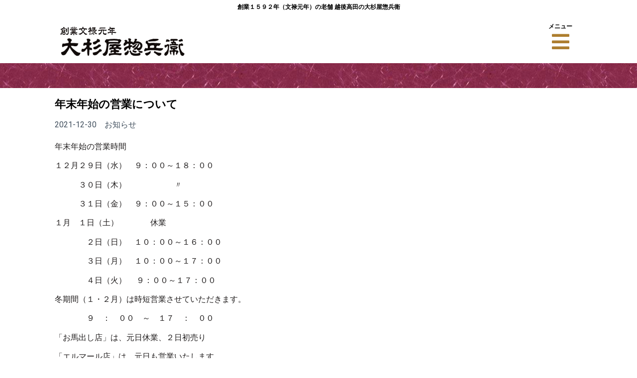

--- FILE ---
content_type: text/html; charset=UTF-8
request_url: https://ohsugiya.com/2021/12/30/%E5%B9%B4%E6%9C%AB%E5%B9%B4%E5%A7%8B%E3%81%AE%E5%96%B6%E6%A5%AD%E3%81%AB%E3%81%A4%E3%81%84%E3%81%A6/
body_size: 14785
content:
<!doctype html>
<html lang="ja">
<head>
	<meta charset="UTF-8">
		<meta name="viewport" content="width=device-width, initial-scale=1">
	<link rel="profile" href="https://gmpg.org/xfn/11">
	<meta name='robots' content='index, follow, max-image-preview:large, max-snippet:-1, max-video-preview:-1' />

	<!-- This site is optimized with the Yoast SEO plugin v17.9 - https://yoast.com/wordpress/plugins/seo/ -->
	<title>年末年始の営業について | 大杉屋惣兵衛　/　創業１５９２年（文禄元年）の老舗　越後高田の大あめや</title>
	<link rel="canonical" href="https://ohsugiya.com/2021/12/30/年末年始の営業について/" />
	<meta property="og:locale" content="ja_JP" />
	<meta property="og:type" content="article" />
	<meta property="og:title" content="年末年始の営業について | 大杉屋惣兵衛　/　創業１５９２年（文禄元年）の老舗　越後高田の大あめや" />
	<meta property="og:description" content="年末年始の営業時間 １２月２９日（水）　９：００～１８：００ 　　　３０日（木）　　　　　　〃 　　　３１日（金）　９：００～１５：００ １月　１日（土）　　　　休業 　　　　２日（日）　１０：００～１６：００ 　　　　 [&hellip;]" />
	<meta property="og:url" content="https://ohsugiya.com/2021/12/30/年末年始の営業について/" />
	<meta property="og:site_name" content="大杉屋惣兵衛　/　創業１５９２年（文禄元年）の老舗　越後高田の大あめや" />
	<meta property="article:published_time" content="2021-12-30T01:56:03+00:00" />
	<meta property="article:modified_time" content="2022-03-19T08:05:49+00:00" />
	<meta property="og:image" content="https://ohsugiya.com/wp-content/uploads/2021/08/honcho.jpg" />
	<meta property="og:image:width" content="550" />
	<meta property="og:image:height" content="367" />
	<meta property="og:image:type" content="image/jpeg" />
	<meta name="twitter:card" content="summary_large_image" />
	<meta name="twitter:label1" content="執筆者" />
	<meta name="twitter:data1" content="ohsugiya" />
	<meta name="twitter:label2" content="推定読み取り時間" />
	<meta name="twitter:data2" content="1分" />
	<script type="application/ld+json" class="yoast-schema-graph">{"@context":"https://schema.org","@graph":[{"@type":"Organization","@id":"https://ohsugiya.com/#organization","name":"\u5927\u6749\u5c4b\u60e3\u5175\u885b","url":"https://ohsugiya.com/","sameAs":[],"logo":{"@type":"ImageObject","@id":"https://ohsugiya.com/#logo","inLanguage":"ja","url":"https://ohsugiya.com/wp-content/uploads/2021/08/ohsugiya_logo.png","contentUrl":"https://ohsugiya.com/wp-content/uploads/2021/08/ohsugiya_logo.png","width":414,"height":50,"caption":"\u5927\u6749\u5c4b\u60e3\u5175\u885b"},"image":{"@id":"https://ohsugiya.com/#logo"}},{"@type":"WebSite","@id":"https://ohsugiya.com/#website","url":"https://ohsugiya.com/","name":"\u5927\u6749\u5c4b\u60e3\u5175\u885b / \u5275\u696d\uff11\uff15\uff19\uff12\u5e74\uff08\u6587\u7984\u5143\u5e74\uff09\u306e\u8001\u8217\u3000\u8d8a\u5f8c\u9ad8\u7530\u306e\u5927\u3042\u3081\u3084\u3000","description":"\u4e0a\u8d8a\u9ad8\u7530\u3000\u5927\u6749\u5c4b\u60e3\u5175\u885b\u30db\u30fc\u30e0\u30da\u30fc\u30b8","publisher":{"@id":"https://ohsugiya.com/#organization"},"potentialAction":[{"@type":"SearchAction","target":{"@type":"EntryPoint","urlTemplate":"https://ohsugiya.com/?s={search_term_string}"},"query-input":"required name=search_term_string"}],"inLanguage":"ja"},{"@type":"ImageObject","@id":"https://ohsugiya.com/2021/12/30/%e5%b9%b4%e6%9c%ab%e5%b9%b4%e5%a7%8b%e3%81%ae%e5%96%b6%e6%a5%ad%e3%81%ab%e3%81%a4%e3%81%84%e3%81%a6/#primaryimage","inLanguage":"ja","url":"https://ohsugiya.com/wp-content/uploads/2021/08/honcho.jpg","contentUrl":"https://ohsugiya.com/wp-content/uploads/2021/08/honcho.jpg","width":550,"height":367},{"@type":"WebPage","@id":"https://ohsugiya.com/2021/12/30/%e5%b9%b4%e6%9c%ab%e5%b9%b4%e5%a7%8b%e3%81%ae%e5%96%b6%e6%a5%ad%e3%81%ab%e3%81%a4%e3%81%84%e3%81%a6/#webpage","url":"https://ohsugiya.com/2021/12/30/%e5%b9%b4%e6%9c%ab%e5%b9%b4%e5%a7%8b%e3%81%ae%e5%96%b6%e6%a5%ad%e3%81%ab%e3%81%a4%e3%81%84%e3%81%a6/","name":"\u5e74\u672b\u5e74\u59cb\u306e\u55b6\u696d\u306b\u3064\u3044\u3066 | \u5927\u6749\u5c4b\u60e3\u5175\u885b\u3000/\u3000\u5275\u696d\uff11\uff15\uff19\uff12\u5e74\uff08\u6587\u7984\u5143\u5e74\uff09\u306e\u8001\u8217\u3000\u8d8a\u5f8c\u9ad8\u7530\u306e\u5927\u3042\u3081\u3084","isPartOf":{"@id":"https://ohsugiya.com/#website"},"primaryImageOfPage":{"@id":"https://ohsugiya.com/2021/12/30/%e5%b9%b4%e6%9c%ab%e5%b9%b4%e5%a7%8b%e3%81%ae%e5%96%b6%e6%a5%ad%e3%81%ab%e3%81%a4%e3%81%84%e3%81%a6/#primaryimage"},"datePublished":"2021-12-30T01:56:03+00:00","dateModified":"2022-03-19T08:05:49+00:00","breadcrumb":{"@id":"https://ohsugiya.com/2021/12/30/%e5%b9%b4%e6%9c%ab%e5%b9%b4%e5%a7%8b%e3%81%ae%e5%96%b6%e6%a5%ad%e3%81%ab%e3%81%a4%e3%81%84%e3%81%a6/#breadcrumb"},"inLanguage":"ja","potentialAction":[{"@type":"ReadAction","target":["https://ohsugiya.com/2021/12/30/%e5%b9%b4%e6%9c%ab%e5%b9%b4%e5%a7%8b%e3%81%ae%e5%96%b6%e6%a5%ad%e3%81%ab%e3%81%a4%e3%81%84%e3%81%a6/"]}]},{"@type":"BreadcrumbList","@id":"https://ohsugiya.com/2021/12/30/%e5%b9%b4%e6%9c%ab%e5%b9%b4%e5%a7%8b%e3%81%ae%e5%96%b6%e6%a5%ad%e3%81%ab%e3%81%a4%e3%81%84%e3%81%a6/#breadcrumb","itemListElement":[{"@type":"ListItem","position":1,"name":"\u30db\u30fc\u30e0","item":"https://ohsugiya.com/"},{"@type":"ListItem","position":2,"name":"\u5e74\u672b\u5e74\u59cb\u306e\u55b6\u696d\u306b\u3064\u3044\u3066"}]},{"@type":"Article","@id":"https://ohsugiya.com/2021/12/30/%e5%b9%b4%e6%9c%ab%e5%b9%b4%e5%a7%8b%e3%81%ae%e5%96%b6%e6%a5%ad%e3%81%ab%e3%81%a4%e3%81%84%e3%81%a6/#article","isPartOf":{"@id":"https://ohsugiya.com/2021/12/30/%e5%b9%b4%e6%9c%ab%e5%b9%b4%e5%a7%8b%e3%81%ae%e5%96%b6%e6%a5%ad%e3%81%ab%e3%81%a4%e3%81%84%e3%81%a6/#webpage"},"author":{"@id":"https://ohsugiya.com/#/schema/person/f516692017fbe39c73b4ab9383464937"},"headline":"\u5e74\u672b\u5e74\u59cb\u306e\u55b6\u696d\u306b\u3064\u3044\u3066","datePublished":"2021-12-30T01:56:03+00:00","dateModified":"2022-03-19T08:05:49+00:00","mainEntityOfPage":{"@id":"https://ohsugiya.com/2021/12/30/%e5%b9%b4%e6%9c%ab%e5%b9%b4%e5%a7%8b%e3%81%ae%e5%96%b6%e6%a5%ad%e3%81%ab%e3%81%a4%e3%81%84%e3%81%a6/#webpage"},"wordCount":1,"publisher":{"@id":"https://ohsugiya.com/#organization"},"image":{"@id":"https://ohsugiya.com/2021/12/30/%e5%b9%b4%e6%9c%ab%e5%b9%b4%e5%a7%8b%e3%81%ae%e5%96%b6%e6%a5%ad%e3%81%ab%e3%81%a4%e3%81%84%e3%81%a6/#primaryimage"},"thumbnailUrl":"https://ohsugiya.com/wp-content/uploads/2021/08/honcho.jpg","articleSection":["\u304a\u77e5\u3089\u305b"],"inLanguage":"ja"},{"@type":"Person","@id":"https://ohsugiya.com/#/schema/person/f516692017fbe39c73b4ab9383464937","name":"ohsugiya","sameAs":["https://ohsugiya.com"]}]}</script>
	<!-- / Yoast SEO plugin. -->


<link rel='dns-prefetch' href='//webfonts.xserver.jp' />
<link rel='dns-prefetch' href='//www.google.com' />
<link rel="alternate" type="application/rss+xml" title="大杉屋惣兵衛　/　創業１５９２年（文禄元年）の老舗　越後高田の大あめや &raquo; フィード" href="https://ohsugiya.com/feed/" />
<link rel="alternate" type="application/rss+xml" title="大杉屋惣兵衛　/　創業１５９２年（文禄元年）の老舗　越後高田の大あめや &raquo; コメントフィード" href="https://ohsugiya.com/comments/feed/" />
<link rel="alternate" title="oEmbed (JSON)" type="application/json+oembed" href="https://ohsugiya.com/wp-json/oembed/1.0/embed?url=https%3A%2F%2Fohsugiya.com%2F2021%2F12%2F30%2F%25e5%25b9%25b4%25e6%259c%25ab%25e5%25b9%25b4%25e5%25a7%258b%25e3%2581%25ae%25e5%2596%25b6%25e6%25a5%25ad%25e3%2581%25ab%25e3%2581%25a4%25e3%2581%2584%25e3%2581%25a6%2F" />
<link rel="alternate" title="oEmbed (XML)" type="text/xml+oembed" href="https://ohsugiya.com/wp-json/oembed/1.0/embed?url=https%3A%2F%2Fohsugiya.com%2F2021%2F12%2F30%2F%25e5%25b9%25b4%25e6%259c%25ab%25e5%25b9%25b4%25e5%25a7%258b%25e3%2581%25ae%25e5%2596%25b6%25e6%25a5%25ad%25e3%2581%25ab%25e3%2581%25a4%25e3%2581%2584%25e3%2581%25a6%2F&#038;format=xml" />
<style id='wp-img-auto-sizes-contain-inline-css' type='text/css'>
img:is([sizes=auto i],[sizes^="auto," i]){contain-intrinsic-size:3000px 1500px}
/*# sourceURL=wp-img-auto-sizes-contain-inline-css */
</style>
<style id='wp-emoji-styles-inline-css' type='text/css'>

	img.wp-smiley, img.emoji {
		display: inline !important;
		border: none !important;
		box-shadow: none !important;
		height: 1em !important;
		width: 1em !important;
		margin: 0 0.07em !important;
		vertical-align: -0.1em !important;
		background: none !important;
		padding: 0 !important;
	}
/*# sourceURL=wp-emoji-styles-inline-css */
</style>
<link rel='stylesheet' id='wp-block-library-css' href='https://ohsugiya.com/wp-includes/css/dist/block-library/style.min.css?ver=6.9' type='text/css' media='all' />
<style id='global-styles-inline-css' type='text/css'>
:root{--wp--preset--aspect-ratio--square: 1;--wp--preset--aspect-ratio--4-3: 4/3;--wp--preset--aspect-ratio--3-4: 3/4;--wp--preset--aspect-ratio--3-2: 3/2;--wp--preset--aspect-ratio--2-3: 2/3;--wp--preset--aspect-ratio--16-9: 16/9;--wp--preset--aspect-ratio--9-16: 9/16;--wp--preset--color--black: #000000;--wp--preset--color--cyan-bluish-gray: #abb8c3;--wp--preset--color--white: #ffffff;--wp--preset--color--pale-pink: #f78da7;--wp--preset--color--vivid-red: #cf2e2e;--wp--preset--color--luminous-vivid-orange: #ff6900;--wp--preset--color--luminous-vivid-amber: #fcb900;--wp--preset--color--light-green-cyan: #7bdcb5;--wp--preset--color--vivid-green-cyan: #00d084;--wp--preset--color--pale-cyan-blue: #8ed1fc;--wp--preset--color--vivid-cyan-blue: #0693e3;--wp--preset--color--vivid-purple: #9b51e0;--wp--preset--gradient--vivid-cyan-blue-to-vivid-purple: linear-gradient(135deg,rgb(6,147,227) 0%,rgb(155,81,224) 100%);--wp--preset--gradient--light-green-cyan-to-vivid-green-cyan: linear-gradient(135deg,rgb(122,220,180) 0%,rgb(0,208,130) 100%);--wp--preset--gradient--luminous-vivid-amber-to-luminous-vivid-orange: linear-gradient(135deg,rgb(252,185,0) 0%,rgb(255,105,0) 100%);--wp--preset--gradient--luminous-vivid-orange-to-vivid-red: linear-gradient(135deg,rgb(255,105,0) 0%,rgb(207,46,46) 100%);--wp--preset--gradient--very-light-gray-to-cyan-bluish-gray: linear-gradient(135deg,rgb(238,238,238) 0%,rgb(169,184,195) 100%);--wp--preset--gradient--cool-to-warm-spectrum: linear-gradient(135deg,rgb(74,234,220) 0%,rgb(151,120,209) 20%,rgb(207,42,186) 40%,rgb(238,44,130) 60%,rgb(251,105,98) 80%,rgb(254,248,76) 100%);--wp--preset--gradient--blush-light-purple: linear-gradient(135deg,rgb(255,206,236) 0%,rgb(152,150,240) 100%);--wp--preset--gradient--blush-bordeaux: linear-gradient(135deg,rgb(254,205,165) 0%,rgb(254,45,45) 50%,rgb(107,0,62) 100%);--wp--preset--gradient--luminous-dusk: linear-gradient(135deg,rgb(255,203,112) 0%,rgb(199,81,192) 50%,rgb(65,88,208) 100%);--wp--preset--gradient--pale-ocean: linear-gradient(135deg,rgb(255,245,203) 0%,rgb(182,227,212) 50%,rgb(51,167,181) 100%);--wp--preset--gradient--electric-grass: linear-gradient(135deg,rgb(202,248,128) 0%,rgb(113,206,126) 100%);--wp--preset--gradient--midnight: linear-gradient(135deg,rgb(2,3,129) 0%,rgb(40,116,252) 100%);--wp--preset--font-size--small: 13px;--wp--preset--font-size--medium: 20px;--wp--preset--font-size--large: 36px;--wp--preset--font-size--x-large: 42px;--wp--preset--spacing--20: 0.44rem;--wp--preset--spacing--30: 0.67rem;--wp--preset--spacing--40: 1rem;--wp--preset--spacing--50: 1.5rem;--wp--preset--spacing--60: 2.25rem;--wp--preset--spacing--70: 3.38rem;--wp--preset--spacing--80: 5.06rem;--wp--preset--shadow--natural: 6px 6px 9px rgba(0, 0, 0, 0.2);--wp--preset--shadow--deep: 12px 12px 50px rgba(0, 0, 0, 0.4);--wp--preset--shadow--sharp: 6px 6px 0px rgba(0, 0, 0, 0.2);--wp--preset--shadow--outlined: 6px 6px 0px -3px rgb(255, 255, 255), 6px 6px rgb(0, 0, 0);--wp--preset--shadow--crisp: 6px 6px 0px rgb(0, 0, 0);}:where(.is-layout-flex){gap: 0.5em;}:where(.is-layout-grid){gap: 0.5em;}body .is-layout-flex{display: flex;}.is-layout-flex{flex-wrap: wrap;align-items: center;}.is-layout-flex > :is(*, div){margin: 0;}body .is-layout-grid{display: grid;}.is-layout-grid > :is(*, div){margin: 0;}:where(.wp-block-columns.is-layout-flex){gap: 2em;}:where(.wp-block-columns.is-layout-grid){gap: 2em;}:where(.wp-block-post-template.is-layout-flex){gap: 1.25em;}:where(.wp-block-post-template.is-layout-grid){gap: 1.25em;}.has-black-color{color: var(--wp--preset--color--black) !important;}.has-cyan-bluish-gray-color{color: var(--wp--preset--color--cyan-bluish-gray) !important;}.has-white-color{color: var(--wp--preset--color--white) !important;}.has-pale-pink-color{color: var(--wp--preset--color--pale-pink) !important;}.has-vivid-red-color{color: var(--wp--preset--color--vivid-red) !important;}.has-luminous-vivid-orange-color{color: var(--wp--preset--color--luminous-vivid-orange) !important;}.has-luminous-vivid-amber-color{color: var(--wp--preset--color--luminous-vivid-amber) !important;}.has-light-green-cyan-color{color: var(--wp--preset--color--light-green-cyan) !important;}.has-vivid-green-cyan-color{color: var(--wp--preset--color--vivid-green-cyan) !important;}.has-pale-cyan-blue-color{color: var(--wp--preset--color--pale-cyan-blue) !important;}.has-vivid-cyan-blue-color{color: var(--wp--preset--color--vivid-cyan-blue) !important;}.has-vivid-purple-color{color: var(--wp--preset--color--vivid-purple) !important;}.has-black-background-color{background-color: var(--wp--preset--color--black) !important;}.has-cyan-bluish-gray-background-color{background-color: var(--wp--preset--color--cyan-bluish-gray) !important;}.has-white-background-color{background-color: var(--wp--preset--color--white) !important;}.has-pale-pink-background-color{background-color: var(--wp--preset--color--pale-pink) !important;}.has-vivid-red-background-color{background-color: var(--wp--preset--color--vivid-red) !important;}.has-luminous-vivid-orange-background-color{background-color: var(--wp--preset--color--luminous-vivid-orange) !important;}.has-luminous-vivid-amber-background-color{background-color: var(--wp--preset--color--luminous-vivid-amber) !important;}.has-light-green-cyan-background-color{background-color: var(--wp--preset--color--light-green-cyan) !important;}.has-vivid-green-cyan-background-color{background-color: var(--wp--preset--color--vivid-green-cyan) !important;}.has-pale-cyan-blue-background-color{background-color: var(--wp--preset--color--pale-cyan-blue) !important;}.has-vivid-cyan-blue-background-color{background-color: var(--wp--preset--color--vivid-cyan-blue) !important;}.has-vivid-purple-background-color{background-color: var(--wp--preset--color--vivid-purple) !important;}.has-black-border-color{border-color: var(--wp--preset--color--black) !important;}.has-cyan-bluish-gray-border-color{border-color: var(--wp--preset--color--cyan-bluish-gray) !important;}.has-white-border-color{border-color: var(--wp--preset--color--white) !important;}.has-pale-pink-border-color{border-color: var(--wp--preset--color--pale-pink) !important;}.has-vivid-red-border-color{border-color: var(--wp--preset--color--vivid-red) !important;}.has-luminous-vivid-orange-border-color{border-color: var(--wp--preset--color--luminous-vivid-orange) !important;}.has-luminous-vivid-amber-border-color{border-color: var(--wp--preset--color--luminous-vivid-amber) !important;}.has-light-green-cyan-border-color{border-color: var(--wp--preset--color--light-green-cyan) !important;}.has-vivid-green-cyan-border-color{border-color: var(--wp--preset--color--vivid-green-cyan) !important;}.has-pale-cyan-blue-border-color{border-color: var(--wp--preset--color--pale-cyan-blue) !important;}.has-vivid-cyan-blue-border-color{border-color: var(--wp--preset--color--vivid-cyan-blue) !important;}.has-vivid-purple-border-color{border-color: var(--wp--preset--color--vivid-purple) !important;}.has-vivid-cyan-blue-to-vivid-purple-gradient-background{background: var(--wp--preset--gradient--vivid-cyan-blue-to-vivid-purple) !important;}.has-light-green-cyan-to-vivid-green-cyan-gradient-background{background: var(--wp--preset--gradient--light-green-cyan-to-vivid-green-cyan) !important;}.has-luminous-vivid-amber-to-luminous-vivid-orange-gradient-background{background: var(--wp--preset--gradient--luminous-vivid-amber-to-luminous-vivid-orange) !important;}.has-luminous-vivid-orange-to-vivid-red-gradient-background{background: var(--wp--preset--gradient--luminous-vivid-orange-to-vivid-red) !important;}.has-very-light-gray-to-cyan-bluish-gray-gradient-background{background: var(--wp--preset--gradient--very-light-gray-to-cyan-bluish-gray) !important;}.has-cool-to-warm-spectrum-gradient-background{background: var(--wp--preset--gradient--cool-to-warm-spectrum) !important;}.has-blush-light-purple-gradient-background{background: var(--wp--preset--gradient--blush-light-purple) !important;}.has-blush-bordeaux-gradient-background{background: var(--wp--preset--gradient--blush-bordeaux) !important;}.has-luminous-dusk-gradient-background{background: var(--wp--preset--gradient--luminous-dusk) !important;}.has-pale-ocean-gradient-background{background: var(--wp--preset--gradient--pale-ocean) !important;}.has-electric-grass-gradient-background{background: var(--wp--preset--gradient--electric-grass) !important;}.has-midnight-gradient-background{background: var(--wp--preset--gradient--midnight) !important;}.has-small-font-size{font-size: var(--wp--preset--font-size--small) !important;}.has-medium-font-size{font-size: var(--wp--preset--font-size--medium) !important;}.has-large-font-size{font-size: var(--wp--preset--font-size--large) !important;}.has-x-large-font-size{font-size: var(--wp--preset--font-size--x-large) !important;}
/*# sourceURL=global-styles-inline-css */
</style>

<style id='classic-theme-styles-inline-css' type='text/css'>
/*! This file is auto-generated */
.wp-block-button__link{color:#fff;background-color:#32373c;border-radius:9999px;box-shadow:none;text-decoration:none;padding:calc(.667em + 2px) calc(1.333em + 2px);font-size:1.125em}.wp-block-file__button{background:#32373c;color:#fff;text-decoration:none}
/*# sourceURL=/wp-includes/css/classic-themes.min.css */
</style>
<link rel='stylesheet' id='contact-form-7-css' href='https://ohsugiya.com/wp-content/plugins/contact-form-7/includes/css/styles.css?ver=5.5.4' type='text/css' media='all' />
<link rel='stylesheet' id='hello-elementor-css' href='https://ohsugiya.com/wp-content/themes/hello-elementor/style.min.css?ver=2.4.1' type='text/css' media='all' />
<link rel='stylesheet' id='hello-elementor-theme-style-css' href='https://ohsugiya.com/wp-content/themes/hello-elementor/theme.min.css?ver=2.4.1' type='text/css' media='all' />
<link rel='stylesheet' id='elementor-frontend-css' href='https://ohsugiya.com/wp-content/plugins/elementor/assets/css/frontend-lite.min.css?ver=3.5.3' type='text/css' media='all' />
<link rel='stylesheet' id='elementor-post-5-css' href='https://ohsugiya.com/wp-content/uploads/elementor/css/post-5.css?ver=1688170406' type='text/css' media='all' />
<link rel='stylesheet' id='elementor-icons-css' href='https://ohsugiya.com/wp-content/plugins/elementor/assets/lib/eicons/css/elementor-icons.min.css?ver=5.13.0' type='text/css' media='all' />
<link rel='stylesheet' id='elementor-pro-css' href='https://ohsugiya.com/wp-content/plugins/elementor-pro/assets/css/frontend-lite.min.css?ver=3.5.2' type='text/css' media='all' />
<link rel='stylesheet' id='elementor-global-css' href='https://ohsugiya.com/wp-content/uploads/elementor/css/global.css?ver=1688170407' type='text/css' media='all' />
<link rel='stylesheet' id='elementor-post-10-css' href='https://ohsugiya.com/wp-content/uploads/elementor/css/post-10.css?ver=1709250419' type='text/css' media='all' />
<link rel='stylesheet' id='elementor-post-24-css' href='https://ohsugiya.com/wp-content/uploads/elementor/css/post-24.css?ver=1688170407' type='text/css' media='all' />
<link rel='stylesheet' id='elementor-post-178-css' href='https://ohsugiya.com/wp-content/uploads/elementor/css/post-178.css?ver=1688170410' type='text/css' media='all' />
<link rel='stylesheet' id='elementor-post-118-css' href='https://ohsugiya.com/wp-content/uploads/elementor/css/post-118.css?ver=1716508770' type='text/css' media='all' />
<link rel='stylesheet' id='wp-block-paragraph-css' href='https://ohsugiya.com/wp-includes/blocks/paragraph/style.min.css?ver=6.9' type='text/css' media='all' />
<link rel='stylesheet' id='google-fonts-1-css' href='https://fonts.googleapis.com/css?family=Roboto+Slab%3A100%2C100italic%2C200%2C200italic%2C300%2C300italic%2C400%2C400italic%2C500%2C500italic%2C600%2C600italic%2C700%2C700italic%2C800%2C800italic%2C900%2C900italic%7CRoboto%3A100%2C100italic%2C200%2C200italic%2C300%2C300italic%2C400%2C400italic%2C500%2C500italic%2C600%2C600italic%2C700%2C700italic%2C800%2C800italic%2C900%2C900italic&#038;display=auto&#038;ver=6.9' type='text/css' media='all' />
<link rel='stylesheet' id='google-earlyaccess-2-css' href='https://fonts.googleapis.com/earlyaccess/opensanshebrew.css?ver=6.9' type='text/css' media='all' />
<link rel='stylesheet' id='elementor-icons-shared-0-css' href='https://ohsugiya.com/wp-content/plugins/elementor/assets/lib/font-awesome/css/fontawesome.min.css?ver=5.15.3' type='text/css' media='all' />
<link rel='stylesheet' id='elementor-icons-fa-solid-css' href='https://ohsugiya.com/wp-content/plugins/elementor/assets/lib/font-awesome/css/solid.min.css?ver=5.15.3' type='text/css' media='all' />
<script type="text/javascript" src="https://ohsugiya.com/wp-includes/js/jquery/jquery.min.js?ver=3.7.1" id="jquery-core-js"></script>
<script type="text/javascript" src="https://ohsugiya.com/wp-includes/js/jquery/jquery-migrate.min.js?ver=3.4.1" id="jquery-migrate-js"></script>
<script type="text/javascript" src="//webfonts.xserver.jp/js/xserver.js?ver=1.2.4" id="typesquare_std-js"></script>
<link rel="https://api.w.org/" href="https://ohsugiya.com/wp-json/" /><link rel="alternate" title="JSON" type="application/json" href="https://ohsugiya.com/wp-json/wp/v2/posts/1026" /><link rel="EditURI" type="application/rsd+xml" title="RSD" href="https://ohsugiya.com/xmlrpc.php?rsd" />
<meta name="generator" content="WordPress 6.9" />
<link rel='shortlink' href='https://ohsugiya.com/?p=1026' />
<link rel="icon" href="https://ohsugiya.com/wp-content/uploads/2021/08/japanese-paper21-p-150x150.jpg" sizes="32x32" />
<link rel="icon" href="https://ohsugiya.com/wp-content/uploads/2021/08/japanese-paper21-p-300x300.jpg" sizes="192x192" />
<link rel="apple-touch-icon" href="https://ohsugiya.com/wp-content/uploads/2021/08/japanese-paper21-p-300x300.jpg" />
<meta name="msapplication-TileImage" content="https://ohsugiya.com/wp-content/uploads/2021/08/japanese-paper21-p-300x300.jpg" />
		<style type="text/css" id="wp-custom-css">
				
.grecaptcha-badge { visibility: hidden; }		</style>
		<link rel='stylesheet' id='elementor-icons-fa-regular-css' href='https://ohsugiya.com/wp-content/plugins/elementor/assets/lib/font-awesome/css/regular.min.css?ver=5.15.3' type='text/css' media='all' />
<link rel='stylesheet' id='e-animations-css' href='https://ohsugiya.com/wp-content/plugins/elementor/assets/lib/animations/animations.min.css?ver=3.5.3' type='text/css' media='all' />
</head>
<body data-rsssl=1 class="wp-singular post-template-default single single-post postid-1026 single-format-standard wp-custom-logo wp-theme-hello-elementor elementor-default elementor-kit-5 elementor-page-178">

		<div data-elementor-type="header" data-elementor-id="10" class="elementor elementor-10 elementor-location-header" data-elementor-settings="[]">
		<div class="elementor-section-wrap">
					<section class="elementor-section elementor-top-section elementor-element elementor-element-0aae7e5 elementor-section-content-middle elementor-section-boxed elementor-section-height-default elementor-section-height-default" data-id="0aae7e5" data-element_type="section">
						<div class="elementor-container elementor-column-gap-narrow">
					<div class="elementor-column elementor-col-100 elementor-top-column elementor-element elementor-element-859d181" data-id="859d181" data-element_type="column">
			<div class="elementor-widget-wrap elementor-element-populated">
								<div class="elementor-element elementor-element-b994061 elementor-widget elementor-widget-text-editor" data-id="b994061" data-element_type="widget" data-widget_type="text-editor.default">
				<div class="elementor-widget-container">
			<style>/*! elementor - v3.5.3 - 28-12-2021 */
.elementor-widget-text-editor.elementor-drop-cap-view-stacked .elementor-drop-cap{background-color:#818a91;color:#fff}.elementor-widget-text-editor.elementor-drop-cap-view-framed .elementor-drop-cap{color:#818a91;border:3px solid;background-color:transparent}.elementor-widget-text-editor:not(.elementor-drop-cap-view-default) .elementor-drop-cap{margin-top:8px}.elementor-widget-text-editor:not(.elementor-drop-cap-view-default) .elementor-drop-cap-letter{width:1em;height:1em}.elementor-widget-text-editor .elementor-drop-cap{float:left;text-align:center;line-height:1;font-size:50px}.elementor-widget-text-editor .elementor-drop-cap-letter{display:inline-block}</style>				<p class="p2">創業１５９２年（文禄元年）の老舗 越後高田の大杉屋惣兵衛</p>						</div>
				</div>
					</div>
		</div>
							</div>
		</section>
				<section class="elementor-section elementor-top-section elementor-element elementor-element-c65b516 elementor-section-boxed elementor-section-height-default elementor-section-height-default" data-id="c65b516" data-element_type="section">
						<div class="elementor-container elementor-column-gap-narrow">
					<div class="elementor-column elementor-col-50 elementor-top-column elementor-element elementor-element-7292cbd" data-id="7292cbd" data-element_type="column">
			<div class="elementor-widget-wrap elementor-element-populated">
								<div class="elementor-element elementor-element-0496eba elementor-widget elementor-widget-image" data-id="0496eba" data-element_type="widget" data-widget_type="image.default">
				<div class="elementor-widget-container">
			<style>/*! elementor - v3.5.3 - 28-12-2021 */
.elementor-widget-image{text-align:center}.elementor-widget-image a{display:inline-block}.elementor-widget-image a img[src$=".svg"]{width:48px}.elementor-widget-image img{vertical-align:middle;display:inline-block}</style>													<a href="https://ohsugiya.com">
							<img width="465" height="124" src="https://ohsugiya.com/wp-content/uploads/2021/08/大杉屋惣兵衛ロゴ.png" class="attachment-large size-large" alt="" srcset="https://ohsugiya.com/wp-content/uploads/2021/08/大杉屋惣兵衛ロゴ.png 465w, https://ohsugiya.com/wp-content/uploads/2021/08/大杉屋惣兵衛ロゴ-300x80.png 300w" sizes="(max-width: 465px) 100vw, 465px" />								</a>
															</div>
				</div>
					</div>
		</div>
				<div class="elementor-column elementor-col-50 elementor-top-column elementor-element elementor-element-d12139a" data-id="d12139a" data-element_type="column">
			<div class="elementor-widget-wrap elementor-element-populated">
								<div class="elementor-element elementor-element-7bafcc8 elementor-widget elementor-widget-heading" data-id="7bafcc8" data-element_type="widget" data-widget_type="heading.default">
				<div class="elementor-widget-container">
			<style>/*! elementor - v3.5.3 - 28-12-2021 */
.elementor-heading-title{padding:0;margin:0;line-height:1}.elementor-widget-heading .elementor-heading-title[class*=elementor-size-]>a{color:inherit;font-size:inherit;line-height:inherit}.elementor-widget-heading .elementor-heading-title.elementor-size-small{font-size:15px}.elementor-widget-heading .elementor-heading-title.elementor-size-medium{font-size:19px}.elementor-widget-heading .elementor-heading-title.elementor-size-large{font-size:29px}.elementor-widget-heading .elementor-heading-title.elementor-size-xl{font-size:39px}.elementor-widget-heading .elementor-heading-title.elementor-size-xxl{font-size:59px}</style><h2 class="elementor-heading-title elementor-size-default"><a href="#elementor-action%3Aaction%3Dpopup%3Aopen%26settings%3DeyJpZCI6IjExOCIsInRvZ2dsZSI6ZmFsc2V9">メニュー</a></h2>		</div>
				</div>
				<div class="elementor-element elementor-element-fc6160a elementor-view-default elementor-widget elementor-widget-icon" data-id="fc6160a" data-element_type="widget" data-widget_type="icon.default">
				<div class="elementor-widget-container">
					<div class="elementor-icon-wrapper">
			<a class="elementor-icon elementor-animation-pop" href="#elementor-action%3Aaction%3Dpopup%3Aopen%26settings%3DeyJpZCI6IjExOCIsInRvZ2dsZSI6ZmFsc2V9">
			<i aria-hidden="true" class="fas fa-bars"></i>			</a>
		</div>
				</div>
				</div>
					</div>
		</div>
							</div>
		</section>
				</div>
		</div>
				<div data-elementor-type="single-post" data-elementor-id="178" class="elementor elementor-178 elementor-location-single post-1026 post type-post status-publish format-standard has-post-thumbnail hentry category-info" data-elementor-settings="[]">
		<div class="elementor-section-wrap">
					<section class="elementor-section elementor-top-section elementor-element elementor-element-dcf9e41 elementor-section-full_width elementor-section-height-min-height elementor-section-items-stretch elementor-section-height-default" data-id="dcf9e41" data-element_type="section" data-settings="{&quot;background_background&quot;:&quot;classic&quot;}">
						<div class="elementor-container elementor-column-gap-default">
					<div class="elementor-column elementor-col-100 elementor-top-column elementor-element elementor-element-9b81715" data-id="9b81715" data-element_type="column">
			<div class="elementor-widget-wrap">
									</div>
		</div>
							</div>
		</section>
				<section class="elementor-section elementor-top-section elementor-element elementor-element-c6e548c elementor-section-boxed elementor-section-height-default elementor-section-height-default" data-id="c6e548c" data-element_type="section">
						<div class="elementor-container elementor-column-gap-default">
					<div class="elementor-column elementor-col-66 elementor-top-column elementor-element elementor-element-7181a7f" data-id="7181a7f" data-element_type="column">
			<div class="elementor-widget-wrap elementor-element-populated">
								<div class="elementor-element elementor-element-5727312 elementor-widget elementor-widget-theme-post-title elementor-page-title elementor-widget-heading" data-id="5727312" data-element_type="widget" data-widget_type="theme-post-title.default">
				<div class="elementor-widget-container">
			<h1 class="elementor-heading-title elementor-size-default">年末年始の営業について</h1>		</div>
				</div>
				<div class="elementor-element elementor-element-83b75f0 elementor-align-left elementor-mobile-align-left elementor-widget elementor-widget-post-info" data-id="83b75f0" data-element_type="widget" data-widget_type="post-info.default">
				<div class="elementor-widget-container">
			<style>/*! elementor - v3.5.3 - 28-12-2021 */
.elementor-widget.elementor-icon-list--layout-inline .elementor-widget-container{overflow:hidden}.elementor-widget .elementor-icon-list-items.elementor-inline-items{margin-right:-8px;margin-left:-8px}.elementor-widget .elementor-icon-list-items.elementor-inline-items .elementor-icon-list-item{margin-right:8px;margin-left:8px}.elementor-widget .elementor-icon-list-items.elementor-inline-items .elementor-icon-list-item:after{width:auto;left:auto;right:auto;position:relative;height:100%;border-top:0;border-bottom:0;border-right:0;border-left-width:1px;border-style:solid;right:-8px}.elementor-widget .elementor-icon-list-items{list-style-type:none;margin:0;padding:0}.elementor-widget .elementor-icon-list-item{margin:0;padding:0;position:relative}.elementor-widget .elementor-icon-list-item:after{position:absolute;bottom:0;width:100%}.elementor-widget .elementor-icon-list-item,.elementor-widget .elementor-icon-list-item a{display:-webkit-box;display:-ms-flexbox;display:flex;-webkit-box-align:center;-ms-flex-align:center;align-items:center;font-size:inherit}.elementor-widget .elementor-icon-list-icon+.elementor-icon-list-text{-ms-flex-item-align:center;align-self:center;padding-left:5px}.elementor-widget .elementor-icon-list-icon{display:-webkit-box;display:-ms-flexbox;display:flex}.elementor-widget .elementor-icon-list-icon svg{width:var(--e-icon-list-icon-size,1em);height:var(--e-icon-list-icon-size,1em)}.elementor-widget .elementor-icon-list-icon i{width:1.25em;font-size:var(--e-icon-list-icon-size)}.elementor-widget.elementor-widget-icon-list .elementor-icon-list-icon{text-align:var(--e-icon-list-icon-align)}.elementor-widget.elementor-widget-icon-list .elementor-icon-list-icon svg{margin:var(--e-icon-list-icon-margin,0 calc(var(--e-icon-list-icon-size, 1em) * .25) 0 0)}.elementor-widget.elementor-list-item-link-full_width a{width:100%}.elementor-widget.elementor-align-center .elementor-icon-list-item,.elementor-widget.elementor-align-center .elementor-icon-list-item a{-webkit-box-pack:center;-ms-flex-pack:center;justify-content:center}.elementor-widget.elementor-align-center .elementor-icon-list-item:after{margin:auto}.elementor-widget.elementor-align-center .elementor-inline-items{-webkit-box-pack:center;-ms-flex-pack:center;justify-content:center}.elementor-widget.elementor-align-left .elementor-icon-list-item,.elementor-widget.elementor-align-left .elementor-icon-list-item a{-webkit-box-pack:start;-ms-flex-pack:start;justify-content:flex-start;text-align:left}.elementor-widget.elementor-align-left .elementor-inline-items{-webkit-box-pack:start;-ms-flex-pack:start;justify-content:flex-start}.elementor-widget.elementor-align-right .elementor-icon-list-item,.elementor-widget.elementor-align-right .elementor-icon-list-item a{-webkit-box-pack:end;-ms-flex-pack:end;justify-content:flex-end;text-align:right}.elementor-widget.elementor-align-right .elementor-icon-list-items{-webkit-box-pack:end;-ms-flex-pack:end;justify-content:flex-end}.elementor-widget:not(.elementor-align-right) .elementor-icon-list-item:after{left:0}.elementor-widget:not(.elementor-align-left) .elementor-icon-list-item:after{right:0}@media (max-width:1024px){.elementor-widget.elementor-tablet-align-center .elementor-icon-list-item,.elementor-widget.elementor-tablet-align-center .elementor-icon-list-item a,.elementor-widget.elementor-tablet-align-center .elementor-icon-list-items{-webkit-box-pack:center;-ms-flex-pack:center;justify-content:center}.elementor-widget.elementor-tablet-align-center .elementor-icon-list-item:after{margin:auto}.elementor-widget.elementor-tablet-align-left .elementor-icon-list-items{-webkit-box-pack:start;-ms-flex-pack:start;justify-content:flex-start}.elementor-widget.elementor-tablet-align-left .elementor-icon-list-item,.elementor-widget.elementor-tablet-align-left .elementor-icon-list-item a{-webkit-box-pack:start;-ms-flex-pack:start;justify-content:flex-start;text-align:left}.elementor-widget.elementor-tablet-align-right .elementor-icon-list-items{-webkit-box-pack:end;-ms-flex-pack:end;justify-content:flex-end}.elementor-widget.elementor-tablet-align-right .elementor-icon-list-item,.elementor-widget.elementor-tablet-align-right .elementor-icon-list-item a{-webkit-box-pack:end;-ms-flex-pack:end;justify-content:flex-end;text-align:right}.elementor-widget:not(.elementor-tablet-align-right) .elementor-icon-list-item:after{left:0}.elementor-widget:not(.elementor-tablet-align-left) .elementor-icon-list-item:after{right:0}}@media (max-width:767px){.elementor-widget.elementor-mobile-align-center .elementor-icon-list-item,.elementor-widget.elementor-mobile-align-center .elementor-icon-list-item a,.elementor-widget.elementor-mobile-align-center .elementor-icon-list-items{-webkit-box-pack:center;-ms-flex-pack:center;justify-content:center}.elementor-widget.elementor-mobile-align-center .elementor-icon-list-item:after{margin:auto}.elementor-widget.elementor-mobile-align-left .elementor-icon-list-items{-webkit-box-pack:start;-ms-flex-pack:start;justify-content:flex-start}.elementor-widget.elementor-mobile-align-left .elementor-icon-list-item,.elementor-widget.elementor-mobile-align-left .elementor-icon-list-item a{-webkit-box-pack:start;-ms-flex-pack:start;justify-content:flex-start;text-align:left}.elementor-widget.elementor-mobile-align-right .elementor-icon-list-items{-webkit-box-pack:end;-ms-flex-pack:end;justify-content:flex-end}.elementor-widget.elementor-mobile-align-right .elementor-icon-list-item,.elementor-widget.elementor-mobile-align-right .elementor-icon-list-item a{-webkit-box-pack:end;-ms-flex-pack:end;justify-content:flex-end;text-align:right}.elementor-widget:not(.elementor-mobile-align-right) .elementor-icon-list-item:after{left:0}.elementor-widget:not(.elementor-mobile-align-left) .elementor-icon-list-item:after{right:0}}</style>		<ul class="elementor-inline-items elementor-icon-list-items elementor-post-info">
								<li class="elementor-icon-list-item elementor-repeater-item-ed6425b elementor-inline-item" itemprop="datePublished">
						<a href="https://ohsugiya.com/2021/12/30/">
														<span class="elementor-icon-list-text elementor-post-info__item elementor-post-info__item--type-date">
										2021-12-30					</span>
									</a>
				</li>
				<li class="elementor-icon-list-item elementor-repeater-item-6fdd6f0 elementor-inline-item" itemprop="about">
													<span class="elementor-icon-list-text elementor-post-info__item elementor-post-info__item--type-terms">
										<span class="elementor-post-info__terms-list">
				<a href="https://ohsugiya.com/category/info/" class="elementor-post-info__terms-list-item">お知らせ</a>				</span>
					</span>
								</li>
				</ul>
				</div>
				</div>
				<div class="elementor-element elementor-element-5495d76 elementor-widget elementor-widget-theme-post-content" data-id="5495d76" data-element_type="widget" data-widget_type="theme-post-content.default">
				<div class="elementor-widget-container">
			
<p>年末年始の営業時間</p>



<p>１２月２９日（水）　９：００～１８：００</p>



<p>　　　３０日（木）　　　　　　〃</p>



<p>　　　３１日（金）　９：００～１５：００</p>



<p>１月　１日（土）　　　　休業</p>



<p>　　　　２日（日）　１０：００～１６：００</p>



<p>　　　　３日（月）　１０：００～１７：００</p>



<p>　　　　４日（火）　&nbsp;９：００～１７：００</p>



<p>冬期間（１・２月）は時短営業させていただきます。</p>



<p>　　　　９　：　００　～　１７　：　００</p>



<p>「お馬出し店」は、元日休業、２日初売り</p>



<p>「エルマール店」は、元日も営業いたします。</p>



<p>大杉屋惣兵衛　本店</p>



<p>０２５（５２５）２５００</p>



<p></p>
		</div>
				</div>
				<div class="elementor-element elementor-element-9b8acbb elementor-post-navigation-borders-yes elementor-widget elementor-widget-post-navigation" data-id="9b8acbb" data-element_type="widget" data-widget_type="post-navigation.default">
				<div class="elementor-widget-container">
					<div class="elementor-post-navigation">
			<div class="elementor-post-navigation__prev elementor-post-navigation__link">
				<a href="https://ohsugiya.com/2021/12/21/%e3%80%8e%e3%81%93%e3%81%ae%e6%98%a5%e3%80%8f%e3%81%ae%e8%b2%a9%e5%a3%b2%e3%81%8c%e9%96%8b%e5%a7%8b/" rel="prev"><span class="post-navigation__arrow-wrapper post-navigation__arrow-prev"><i class="fa fa-angle-left" aria-hidden="true"></i><span class="elementor-screen-only">Prev</span></span><span class="elementor-post-navigation__link__prev"><span class="post-navigation__prev--label">前の記事</span><span class="post-navigation__prev--title">『この春』の販売が開始</span></span></a>			</div>
							<div class="elementor-post-navigation__separator-wrapper">
					<div class="elementor-post-navigation__separator"></div>
				</div>
						<div class="elementor-post-navigation__next elementor-post-navigation__link">
				<a href="https://ohsugiya.com/2022/12/31/%e5%b9%b4%e6%9c%ab%e5%b9%b4%e5%a7%8b%e3%81%ae%e5%96%b6%e6%a5%ad%e3%81%ab%e3%81%a4%e3%81%84%e3%81%a6-2/" rel="next"><span class="elementor-post-navigation__link__next"><span class="post-navigation__next--label">次の記事</span><span class="post-navigation__next--title">年末年始の営業について</span></span><span class="post-navigation__arrow-wrapper post-navigation__arrow-next"><i class="fa fa-angle-right" aria-hidden="true"></i><span class="elementor-screen-only">Next</span></span></a>			</div>
		</div>
				</div>
				</div>
					</div>
		</div>
				<div class="elementor-column elementor-col-33 elementor-top-column elementor-element elementor-element-b2918a0" data-id="b2918a0" data-element_type="column">
			<div class="elementor-widget-wrap">
									</div>
		</div>
							</div>
		</section>
				</div>
		</div>
				<div data-elementor-type="footer" data-elementor-id="24" class="elementor elementor-24 elementor-location-footer" data-elementor-settings="[]">
		<div class="elementor-section-wrap">
					<section class="elementor-section elementor-top-section elementor-element elementor-element-e0d9e93 elementor-section-boxed elementor-section-height-default elementor-section-height-default" data-id="e0d9e93" data-element_type="section" data-settings="{&quot;background_background&quot;:&quot;gradient&quot;}">
						<div class="elementor-container elementor-column-gap-default">
					<div class="elementor-column elementor-col-33 elementor-top-column elementor-element elementor-element-af02cec" data-id="af02cec" data-element_type="column">
			<div class="elementor-widget-wrap elementor-element-populated">
								<div class="elementor-element elementor-element-e49df21 elementor-widget elementor-widget-heading" data-id="e49df21" data-element_type="widget" data-widget_type="heading.default">
				<div class="elementor-widget-container">
			<span class="elementor-heading-title elementor-size-default"><a href="https://ohsugiya.com/order">ご注文について</a></span>		</div>
				</div>
					</div>
		</div>
				<div class="elementor-column elementor-col-33 elementor-top-column elementor-element elementor-element-73f6647" data-id="73f6647" data-element_type="column">
			<div class="elementor-widget-wrap elementor-element-populated">
								<div class="elementor-element elementor-element-ce0e509 elementor-widget elementor-widget-heading" data-id="ce0e509" data-element_type="widget" data-widget_type="heading.default">
				<div class="elementor-widget-container">
			<span class="elementor-heading-title elementor-size-default"><a href="https://ohsugiya.com/souryou/">送料について</a></span>		</div>
				</div>
					</div>
		</div>
				<div class="elementor-column elementor-col-33 elementor-top-column elementor-element elementor-element-6694277" data-id="6694277" data-element_type="column">
			<div class="elementor-widget-wrap elementor-element-populated">
								<div class="elementor-element elementor-element-361b019 elementor-widget elementor-widget-heading" data-id="361b019" data-element_type="widget" data-widget_type="heading.default">
				<div class="elementor-widget-container">
			<h2 class="elementor-heading-title elementor-size-default"><a href="https://ohsugiya.com/tokuteisyoutorihiki/">特定商取引（通信販売）に関する法律に基づく表示</a></h2>		</div>
				</div>
					</div>
		</div>
							</div>
		</section>
				<section class="elementor-section elementor-top-section elementor-element elementor-element-a0fd007 elementor-section-boxed elementor-section-height-default elementor-section-height-default" data-id="a0fd007" data-element_type="section" data-settings="{&quot;background_background&quot;:&quot;classic&quot;}">
						<div class="elementor-container elementor-column-gap-default">
					<div class="elementor-column elementor-col-100 elementor-top-column elementor-element elementor-element-e73dd2e" data-id="e73dd2e" data-element_type="column">
			<div class="elementor-widget-wrap elementor-element-populated">
								<div class="elementor-element elementor-element-f6931f6 elementor-widget elementor-widget-text-editor" data-id="f6931f6" data-element_type="widget" data-widget_type="text-editor.default">
				<div class="elementor-widget-container">
							<p>Copyright(C) 大杉屋惣兵衛 All Rights Reserved.</p>						</div>
				</div>
					</div>
		</div>
							</div>
		</section>
				</div>
		</div>
		
<script type="speculationrules">
{"prefetch":[{"source":"document","where":{"and":[{"href_matches":"/*"},{"not":{"href_matches":["/wp-*.php","/wp-admin/*","/wp-content/uploads/*","/wp-content/*","/wp-content/plugins/*","/wp-content/themes/hello-elementor/*","/*\\?(.+)"]}},{"not":{"selector_matches":"a[rel~=\"nofollow\"]"}},{"not":{"selector_matches":".no-prefetch, .no-prefetch a"}}]},"eagerness":"conservative"}]}
</script>
		<div data-elementor-type="popup" data-elementor-id="118" class="elementor elementor-118 elementor-location-popup" data-elementor-settings="{&quot;entrance_animation&quot;:&quot;slideInDown&quot;,&quot;exit_animation&quot;:&quot;slideInLeft&quot;,&quot;entrance_animation_duration&quot;:{&quot;unit&quot;:&quot;px&quot;,&quot;size&quot;:1,&quot;sizes&quot;:[]},&quot;triggers&quot;:[],&quot;timing&quot;:[]}">
		<div class="elementor-section-wrap">
					<section class="elementor-section elementor-top-section elementor-element elementor-element-ca8495a elementor-section-boxed elementor-section-height-default elementor-section-height-default" data-id="ca8495a" data-element_type="section">
						<div class="elementor-container elementor-column-gap-default">
					<div class="elementor-column elementor-col-100 elementor-top-column elementor-element elementor-element-8dc2d06" data-id="8dc2d06" data-element_type="column">
			<div class="elementor-widget-wrap elementor-element-populated">
								<div class="elementor-element elementor-element-4216240 elementor-widget elementor-widget-image" data-id="4216240" data-element_type="widget" data-widget_type="image.default">
				<div class="elementor-widget-container">
																<a href="https://ohsugiya.com">
							<img width="414" height="50" src="https://ohsugiya.com/wp-content/uploads/2021/08/ohsugiya_logo.png" class="attachment-large size-large" alt="" srcset="https://ohsugiya.com/wp-content/uploads/2021/08/ohsugiya_logo.png 414w, https://ohsugiya.com/wp-content/uploads/2021/08/ohsugiya_logo-300x36.png 300w" sizes="(max-width: 414px) 100vw, 414px" />								</a>
															</div>
				</div>
					</div>
		</div>
							</div>
		</section>
				<section class="elementor-section elementor-top-section elementor-element elementor-element-9f2adbf elementor-section-boxed elementor-section-height-default elementor-section-height-default" data-id="9f2adbf" data-element_type="section">
						<div class="elementor-container elementor-column-gap-default">
					<div class="elementor-column elementor-col-100 elementor-top-column elementor-element elementor-element-53d3eea" data-id="53d3eea" data-element_type="column">
			<div class="elementor-widget-wrap elementor-element-populated">
								<div class="elementor-element elementor-element-6158fbc elementor-widget-divider--view-line_text elementor-widget-divider--element-align-center elementor-widget elementor-widget-divider" data-id="6158fbc" data-element_type="widget" data-widget_type="divider.default">
				<div class="elementor-widget-container">
			<style>/*! elementor - v3.5.3 - 28-12-2021 */
.elementor-widget-divider{--divider-border-style:none;--divider-border-width:1px;--divider-color:#2c2c2c;--divider-icon-size:20px;--divider-element-spacing:10px;--divider-pattern-height:24px;--divider-pattern-size:20px;--divider-pattern-url:none;--divider-pattern-repeat:repeat-x}.elementor-widget-divider .elementor-divider{display:-webkit-box;display:-ms-flexbox;display:flex}.elementor-widget-divider .elementor-divider__text{font-size:15px;line-height:1;max-width:95%}.elementor-widget-divider .elementor-divider__element{margin:0 var(--divider-element-spacing);-ms-flex-negative:0;flex-shrink:0}.elementor-widget-divider .elementor-icon{font-size:var(--divider-icon-size)}.elementor-widget-divider .elementor-divider-separator{display:-webkit-box;display:-ms-flexbox;display:flex;margin:0;direction:ltr}.elementor-widget-divider--view-line_icon .elementor-divider-separator,.elementor-widget-divider--view-line_text .elementor-divider-separator{-webkit-box-align:center;-ms-flex-align:center;align-items:center}.elementor-widget-divider--view-line_icon .elementor-divider-separator:after,.elementor-widget-divider--view-line_icon .elementor-divider-separator:before,.elementor-widget-divider--view-line_text .elementor-divider-separator:after,.elementor-widget-divider--view-line_text .elementor-divider-separator:before{display:block;content:"";border-bottom:0;-webkit-box-flex:1;-ms-flex-positive:1;flex-grow:1;border-top:var(--divider-border-width) var(--divider-border-style) var(--divider-color)}.elementor-widget-divider--element-align-left .elementor-divider .elementor-divider-separator>.elementor-divider__svg:first-of-type{-webkit-box-flex:0;-ms-flex-positive:0;flex-grow:0;-ms-flex-negative:100;flex-shrink:100}.elementor-widget-divider--element-align-left .elementor-divider-separator:before{content:none}.elementor-widget-divider--element-align-left .elementor-divider__element{margin-left:0}.elementor-widget-divider--element-align-right .elementor-divider .elementor-divider-separator>.elementor-divider__svg:last-of-type{-webkit-box-flex:0;-ms-flex-positive:0;flex-grow:0;-ms-flex-negative:100;flex-shrink:100}.elementor-widget-divider--element-align-right .elementor-divider-separator:after{content:none}.elementor-widget-divider--element-align-right .elementor-divider__element{margin-right:0}.elementor-widget-divider:not(.elementor-widget-divider--view-line_text):not(.elementor-widget-divider--view-line_icon) .elementor-divider-separator{border-top:var(--divider-border-width) var(--divider-border-style) var(--divider-color)}.elementor-widget-divider--separator-type-pattern{--divider-border-style:none}.elementor-widget-divider--separator-type-pattern.elementor-widget-divider--view-line .elementor-divider-separator,.elementor-widget-divider--separator-type-pattern:not(.elementor-widget-divider--view-line) .elementor-divider-separator:after,.elementor-widget-divider--separator-type-pattern:not(.elementor-widget-divider--view-line) .elementor-divider-separator:before,.elementor-widget-divider--separator-type-pattern:not([class*=elementor-widget-divider--view]) .elementor-divider-separator{width:100%;min-height:var(--divider-pattern-height);-webkit-mask-size:var(--divider-pattern-size) 100%;mask-size:var(--divider-pattern-size) 100%;-webkit-mask-repeat:var(--divider-pattern-repeat);mask-repeat:var(--divider-pattern-repeat);background-color:var(--divider-color);-webkit-mask-image:var(--divider-pattern-url);mask-image:var(--divider-pattern-url)}.elementor-widget-divider--no-spacing{--divider-pattern-size:auto}.elementor-widget-divider--bg-round{--divider-pattern-repeat:round}.rtl .elementor-widget-divider .elementor-divider__text{direction:rtl}</style>		<div class="elementor-divider">
			<span class="elementor-divider-separator">
							<span class="elementor-divider__text elementor-divider__element">
				メニュー				</span>
						</span>
		</div>
				</div>
				</div>
					</div>
		</div>
							</div>
		</section>
				<section class="elementor-section elementor-top-section elementor-element elementor-element-7e719b4 elementor-section-boxed elementor-section-height-default elementor-section-height-default" data-id="7e719b4" data-element_type="section">
						<div class="elementor-container elementor-column-gap-narrow">
					<div class="elementor-column elementor-col-50 elementor-top-column elementor-element elementor-element-0eaa6b4" data-id="0eaa6b4" data-element_type="column">
			<div class="elementor-widget-wrap elementor-element-populated">
								<div class="elementor-element elementor-element-3fb82d8 elementor-widget elementor-widget-heading" data-id="3fb82d8" data-element_type="widget" data-widget_type="heading.default">
				<div class="elementor-widget-container">
			<span class="elementor-heading-title elementor-size-default"><a href="https://ohsugiya.com">トップページ</a></span>		</div>
				</div>
					</div>
		</div>
				<div class="elementor-column elementor-col-50 elementor-top-column elementor-element elementor-element-2fb48eb" data-id="2fb48eb" data-element_type="column">
			<div class="elementor-widget-wrap elementor-element-populated">
								<div class="elementor-element elementor-element-e8e0702 elementor-widget elementor-widget-heading" data-id="e8e0702" data-element_type="widget" data-widget_type="heading.default">
				<div class="elementor-widget-container">
			<span class="elementor-heading-title elementor-size-default"><a href="https://ohsugiya.com/aboutohsugiya/">大杉屋について</a></span>		</div>
				</div>
					</div>
		</div>
							</div>
		</section>
				<section class="elementor-section elementor-top-section elementor-element elementor-element-7050512 elementor-section-boxed elementor-section-height-default elementor-section-height-default" data-id="7050512" data-element_type="section">
						<div class="elementor-container elementor-column-gap-narrow">
					<div class="elementor-column elementor-col-50 elementor-top-column elementor-element elementor-element-0295db4" data-id="0295db4" data-element_type="column">
			<div class="elementor-widget-wrap elementor-element-populated">
								<div class="elementor-element elementor-element-855f9e0 elementor-widget elementor-widget-heading" data-id="855f9e0" data-element_type="widget" data-widget_type="heading.default">
				<div class="elementor-widget-container">
			<span class="elementor-heading-title elementor-size-default"><a href="https://ohsugiya.com/shopinfo/">店舗のご案内</a></span>		</div>
				</div>
					</div>
		</div>
				<div class="elementor-column elementor-col-50 elementor-top-column elementor-element elementor-element-957a499" data-id="957a499" data-element_type="column">
			<div class="elementor-widget-wrap elementor-element-populated">
								<div class="elementor-element elementor-element-25b96fe elementor-widget elementor-widget-heading" data-id="25b96fe" data-element_type="widget" data-widget_type="heading.default">
				<div class="elementor-widget-container">
			<span class="elementor-heading-title elementor-size-default"><a href="https://ohsugiya.com/order">ご注文について</a></span>		</div>
				</div>
					</div>
		</div>
							</div>
		</section>
				<section class="elementor-section elementor-top-section elementor-element elementor-element-bf9b49d elementor-section-boxed elementor-section-height-default elementor-section-height-default" data-id="bf9b49d" data-element_type="section">
						<div class="elementor-container elementor-column-gap-default">
					<div class="elementor-column elementor-col-100 elementor-top-column elementor-element elementor-element-8cbb9fa" data-id="8cbb9fa" data-element_type="column">
			<div class="elementor-widget-wrap elementor-element-populated">
								<div class="elementor-element elementor-element-4470cce elementor-widget-divider--view-line_text elementor-widget-divider--element-align-center elementor-widget elementor-widget-divider" data-id="4470cce" data-element_type="widget" data-widget_type="divider.default">
				<div class="elementor-widget-container">
					<div class="elementor-divider">
			<span class="elementor-divider-separator">
							<span class="elementor-divider__text elementor-divider__element">
				大杉屋のお菓子				</span>
						</span>
		</div>
				</div>
				</div>
					</div>
		</div>
							</div>
		</section>
				<section class="elementor-section elementor-top-section elementor-element elementor-element-c3b5a0e elementor-section-boxed elementor-section-height-default elementor-section-height-default" data-id="c3b5a0e" data-element_type="section">
						<div class="elementor-container elementor-column-gap-default">
					<div class="elementor-column elementor-col-50 elementor-top-column elementor-element elementor-element-94b1059" data-id="94b1059" data-element_type="column">
			<div class="elementor-widget-wrap elementor-element-populated">
								<div class="elementor-element elementor-element-f928946 elementor-widget elementor-widget-heading" data-id="f928946" data-element_type="widget" data-widget_type="heading.default">
				<div class="elementor-widget-container">
			<span class="elementor-heading-title elementor-size-default"><a href="https://ohsugiya.com/youkan/">ようかん</a></span>		</div>
				</div>
					</div>
		</div>
				<div class="elementor-column elementor-col-50 elementor-top-column elementor-element elementor-element-65f2746" data-id="65f2746" data-element_type="column">
			<div class="elementor-widget-wrap elementor-element-populated">
								<div class="elementor-element elementor-element-40bbf01 elementor-widget elementor-widget-heading" data-id="40bbf01" data-element_type="widget" data-widget_type="heading.default">
				<div class="elementor-widget-container">
			<span class="elementor-heading-title elementor-size-default"><a href="https://ohsugiya.com/yakigashi/">焼き菓子</a></span>		</div>
				</div>
					</div>
		</div>
							</div>
		</section>
				<section class="elementor-section elementor-top-section elementor-element elementor-element-da3f8ab elementor-section-boxed elementor-section-height-default elementor-section-height-default" data-id="da3f8ab" data-element_type="section">
						<div class="elementor-container elementor-column-gap-default">
					<div class="elementor-column elementor-col-100 elementor-top-column elementor-element elementor-element-4bdc7fd" data-id="4bdc7fd" data-element_type="column">
			<div class="elementor-widget-wrap elementor-element-populated">
								<div class="elementor-element elementor-element-9d6d64f elementor-widget elementor-widget-heading" data-id="9d6d64f" data-element_type="widget" data-widget_type="heading.default">
				<div class="elementor-widget-container">
			<span class="elementor-heading-title elementor-size-default"><a href="https://ohsugiya.com/annmono/">餡もの</a></span>		</div>
				</div>
					</div>
		</div>
							</div>
		</section>
				<section class="elementor-section elementor-top-section elementor-element elementor-element-ebafbf9 elementor-section-boxed elementor-section-height-default elementor-section-height-default" data-id="ebafbf9" data-element_type="section">
						<div class="elementor-container elementor-column-gap-default">
					<div class="elementor-column elementor-col-50 elementor-top-column elementor-element elementor-element-8924806" data-id="8924806" data-element_type="column">
			<div class="elementor-widget-wrap elementor-element-populated">
								<div class="elementor-element elementor-element-ad1da86 elementor-widget elementor-widget-heading" data-id="ad1da86" data-element_type="widget" data-widget_type="heading.default">
				<div class="elementor-widget-container">
			<span class="elementor-heading-title elementor-size-default"><a href="https://ohsugiya.com/otherlineup/">その他</a></span>		</div>
				</div>
					</div>
		</div>
				<div class="elementor-column elementor-col-50 elementor-top-column elementor-element elementor-element-7b60b67" data-id="7b60b67" data-element_type="column">
			<div class="elementor-widget-wrap elementor-element-populated">
								<div class="elementor-element elementor-element-86b38d8 elementor-widget elementor-widget-heading" data-id="86b38d8" data-element_type="widget" data-widget_type="heading.default">
				<div class="elementor-widget-container">
			<span class="elementor-heading-title elementor-size-default"><a href="https://ohsugiya.com/all">すべての製品
</a></span>		</div>
				</div>
					</div>
		</div>
							</div>
		</section>
				<section class="elementor-section elementor-top-section elementor-element elementor-element-be7bec0 elementor-section-boxed elementor-section-height-default elementor-section-height-default" data-id="be7bec0" data-element_type="section">
						<div class="elementor-container elementor-column-gap-default">
					<div class="elementor-column elementor-col-100 elementor-top-column elementor-element elementor-element-9b2087a" data-id="9b2087a" data-element_type="column">
			<div class="elementor-widget-wrap elementor-element-populated">
								<div class="elementor-element elementor-element-cad6357 elementor-widget elementor-widget-heading" data-id="cad6357" data-element_type="widget" data-widget_type="heading.default">
				<div class="elementor-widget-container">
			<span class="elementor-heading-title elementor-size-default"><a href="https://ohsugiya.com/info">お知らせ</a></span>		</div>
				</div>
					</div>
		</div>
							</div>
		</section>
				<section class="elementor-section elementor-top-section elementor-element elementor-element-8cb5990 elementor-section-boxed elementor-section-height-default elementor-section-height-default" data-id="8cb5990" data-element_type="section">
						<div class="elementor-container elementor-column-gap-default">
					<div class="elementor-column elementor-col-100 elementor-top-column elementor-element elementor-element-68b2292" data-id="68b2292" data-element_type="column">
			<div class="elementor-widget-wrap elementor-element-populated">
								<div class="elementor-element elementor-element-eb4a841 elementor-widget elementor-widget-image" data-id="eb4a841" data-element_type="widget" data-widget_type="image.default">
				<div class="elementor-widget-container">
															<img width="178" height="243" src="https://ohsugiya.com/wp-content/uploads/2021/08/okinaame_01.png" class="attachment-large size-large" alt="" />															</div>
				</div>
					</div>
		</div>
							</div>
		</section>
				</div>
		</div>
		<script type="text/javascript" src="https://ohsugiya.com/wp-includes/js/dist/vendor/wp-polyfill.min.js?ver=3.15.0" id="wp-polyfill-js"></script>
<script type="text/javascript" id="contact-form-7-js-extra">
/* <![CDATA[ */
var wpcf7 = {"api":{"root":"https://ohsugiya.com/wp-json/","namespace":"contact-form-7/v1"}};
//# sourceURL=contact-form-7-js-extra
/* ]]> */
</script>
<script type="text/javascript" src="https://ohsugiya.com/wp-content/plugins/contact-form-7/includes/js/index.js?ver=5.5.4" id="contact-form-7-js"></script>
<script type="text/javascript" src="https://ohsugiya.com/wp-content/themes/hello-elementor/assets/js/hello-frontend.min.js?ver=1.0.0" id="hello-theme-frontend-js"></script>
<script type="text/javascript" src="https://www.google.com/recaptcha/api.js?render=6LeXRCweAAAAAMb-r_ikfOqFETYwCPAuesAzhAia&amp;ver=3.0" id="google-recaptcha-js"></script>
<script type="text/javascript" id="wpcf7-recaptcha-js-extra">
/* <![CDATA[ */
var wpcf7_recaptcha = {"sitekey":"6LeXRCweAAAAAMb-r_ikfOqFETYwCPAuesAzhAia","actions":{"homepage":"homepage","contactform":"contactform"}};
//# sourceURL=wpcf7-recaptcha-js-extra
/* ]]> */
</script>
<script type="text/javascript" src="https://ohsugiya.com/wp-content/plugins/contact-form-7/modules/recaptcha/index.js?ver=5.5.4" id="wpcf7-recaptcha-js"></script>
<script type="text/javascript" src="https://ohsugiya.com/wp-content/plugins/elementor-pro/assets/js/webpack-pro.runtime.min.js?ver=3.5.2" id="elementor-pro-webpack-runtime-js"></script>
<script type="text/javascript" src="https://ohsugiya.com/wp-content/plugins/elementor/assets/js/webpack.runtime.min.js?ver=3.5.3" id="elementor-webpack-runtime-js"></script>
<script type="text/javascript" src="https://ohsugiya.com/wp-content/plugins/elementor/assets/js/frontend-modules.min.js?ver=3.5.3" id="elementor-frontend-modules-js"></script>
<script type="text/javascript" id="elementor-pro-frontend-js-before">
/* <![CDATA[ */
var ElementorProFrontendConfig = {"ajaxurl":"https:\/\/ohsugiya.com\/wp-admin\/admin-ajax.php","nonce":"486642957f","urls":{"assets":"https:\/\/ohsugiya.com\/wp-content\/plugins\/elementor-pro\/assets\/","rest":"https:\/\/ohsugiya.com\/wp-json\/"},"i18n":{"toc_no_headings_found":"No headings were found on this page."},"shareButtonsNetworks":{"facebook":{"title":"Facebook","has_counter":true},"twitter":{"title":"Twitter"},"linkedin":{"title":"LinkedIn","has_counter":true},"pinterest":{"title":"Pinterest","has_counter":true},"reddit":{"title":"Reddit","has_counter":true},"vk":{"title":"VK","has_counter":true},"odnoklassniki":{"title":"OK","has_counter":true},"tumblr":{"title":"Tumblr"},"digg":{"title":"Digg"},"skype":{"title":"Skype"},"stumbleupon":{"title":"StumbleUpon","has_counter":true},"mix":{"title":"Mix"},"telegram":{"title":"Telegram"},"pocket":{"title":"Pocket","has_counter":true},"xing":{"title":"XING","has_counter":true},"whatsapp":{"title":"WhatsApp"},"email":{"title":"Email"},"print":{"title":"Print"}},"facebook_sdk":{"lang":"ja","app_id":""},"lottie":{"defaultAnimationUrl":"https:\/\/ohsugiya.com\/wp-content\/plugins\/elementor-pro\/modules\/lottie\/assets\/animations\/default.json"}};
//# sourceURL=elementor-pro-frontend-js-before
/* ]]> */
</script>
<script type="text/javascript" src="https://ohsugiya.com/wp-content/plugins/elementor-pro/assets/js/frontend.min.js?ver=3.5.2" id="elementor-pro-frontend-js"></script>
<script type="text/javascript" src="https://ohsugiya.com/wp-content/plugins/elementor/assets/lib/waypoints/waypoints.min.js?ver=4.0.2" id="elementor-waypoints-js"></script>
<script type="text/javascript" src="https://ohsugiya.com/wp-includes/js/jquery/ui/core.min.js?ver=1.13.3" id="jquery-ui-core-js"></script>
<script type="text/javascript" id="elementor-frontend-js-before">
/* <![CDATA[ */
var elementorFrontendConfig = {"environmentMode":{"edit":false,"wpPreview":false,"isScriptDebug":false},"i18n":{"shareOnFacebook":"Facebook \u3067\u5171\u6709","shareOnTwitter":"Twitter \u3067\u5171\u6709","pinIt":"\u30d4\u30f3\u3059\u308b","download":"\u30c0\u30a6\u30f3\u30ed\u30fc\u30c9","downloadImage":"\u753b\u50cf\u3092\u30c0\u30a6\u30f3\u30ed\u30fc\u30c9","fullscreen":"\u30d5\u30eb\u30b9\u30af\u30ea\u30fc\u30f3","zoom":"\u30ba\u30fc\u30e0","share":"\u30b7\u30a7\u30a2","playVideo":"\u52d5\u753b\u518d\u751f","previous":"\u524d","next":"\u6b21","close":"\u9589\u3058\u308b"},"is_rtl":false,"breakpoints":{"xs":0,"sm":480,"md":768,"lg":1025,"xl":1440,"xxl":1600},"responsive":{"breakpoints":{"mobile":{"label":"\u30e2\u30d0\u30a4\u30eb","value":767,"default_value":767,"direction":"max","is_enabled":true},"mobile_extra":{"label":"Mobile Extra","value":880,"default_value":880,"direction":"max","is_enabled":false},"tablet":{"label":"\u30bf\u30d6\u30ec\u30c3\u30c8","value":1024,"default_value":1024,"direction":"max","is_enabled":true},"tablet_extra":{"label":"Tablet Extra","value":1200,"default_value":1200,"direction":"max","is_enabled":false},"laptop":{"label":"\u30ce\u30fc\u30c8\u30d6\u30c3\u30af","value":1366,"default_value":1366,"direction":"max","is_enabled":false},"widescreen":{"label":"\u30ef\u30a4\u30c9\u30b9\u30af\u30ea\u30fc\u30f3","value":2400,"default_value":2400,"direction":"min","is_enabled":false}}},"version":"3.5.3","is_static":false,"experimentalFeatures":{"e_dom_optimization":true,"e_optimized_assets_loading":true,"e_optimized_css_loading":true,"a11y_improvements":true,"e_import_export":true,"e_hidden_wordpress_widgets":true,"theme_builder_v2":true,"hello-theme-header-footer":true,"landing-pages":true,"elements-color-picker":true,"favorite-widgets":true,"admin-top-bar":true,"form-submissions":true},"urls":{"assets":"https:\/\/ohsugiya.com\/wp-content\/plugins\/elementor\/assets\/"},"settings":{"page":[],"editorPreferences":[]},"kit":{"active_breakpoints":["viewport_mobile","viewport_tablet"],"global_image_lightbox":"yes","lightbox_enable_counter":"yes","lightbox_enable_fullscreen":"yes","lightbox_enable_zoom":"yes","lightbox_enable_share":"yes","lightbox_title_src":"title","lightbox_description_src":"description","hello_header_logo_type":"logo","hello_header_menu_layout":"horizontal","hello_footer_logo_type":"logo"},"post":{"id":1026,"title":"%E5%B9%B4%E6%9C%AB%E5%B9%B4%E5%A7%8B%E3%81%AE%E5%96%B6%E6%A5%AD%E3%81%AB%E3%81%A4%E3%81%84%E3%81%A6%20%E2%80%93%20%E5%A4%A7%E6%9D%89%E5%B1%8B%E6%83%A3%E5%85%B5%E8%A1%9B%E3%80%80%2F%E3%80%80%E5%89%B5%E6%A5%AD%EF%BC%91%EF%BC%95%EF%BC%99%EF%BC%92%E5%B9%B4%EF%BC%88%E6%96%87%E7%A6%84%E5%85%83%E5%B9%B4%EF%BC%89%E3%81%AE%E8%80%81%E8%88%97%E3%80%80%E8%B6%8A%E5%BE%8C%E9%AB%98%E7%94%B0%E3%81%AE%E5%A4%A7%E3%81%82%E3%82%81%E3%82%84","excerpt":"","featuredImage":"https:\/\/ohsugiya.com\/wp-content\/uploads\/2021\/08\/honcho.jpg"}};
//# sourceURL=elementor-frontend-js-before
/* ]]> */
</script>
<script type="text/javascript" src="https://ohsugiya.com/wp-content/plugins/elementor/assets/js/frontend.min.js?ver=3.5.3" id="elementor-frontend-js"></script>
<script type="text/javascript" src="https://ohsugiya.com/wp-content/plugins/elementor-pro/assets/js/elements-handlers.min.js?ver=3.5.2" id="pro-elements-handlers-js"></script>
<script id="wp-emoji-settings" type="application/json">
{"baseUrl":"https://s.w.org/images/core/emoji/17.0.2/72x72/","ext":".png","svgUrl":"https://s.w.org/images/core/emoji/17.0.2/svg/","svgExt":".svg","source":{"concatemoji":"https://ohsugiya.com/wp-includes/js/wp-emoji-release.min.js?ver=6.9"}}
</script>
<script type="module">
/* <![CDATA[ */
/*! This file is auto-generated */
const a=JSON.parse(document.getElementById("wp-emoji-settings").textContent),o=(window._wpemojiSettings=a,"wpEmojiSettingsSupports"),s=["flag","emoji"];function i(e){try{var t={supportTests:e,timestamp:(new Date).valueOf()};sessionStorage.setItem(o,JSON.stringify(t))}catch(e){}}function c(e,t,n){e.clearRect(0,0,e.canvas.width,e.canvas.height),e.fillText(t,0,0);t=new Uint32Array(e.getImageData(0,0,e.canvas.width,e.canvas.height).data);e.clearRect(0,0,e.canvas.width,e.canvas.height),e.fillText(n,0,0);const a=new Uint32Array(e.getImageData(0,0,e.canvas.width,e.canvas.height).data);return t.every((e,t)=>e===a[t])}function p(e,t){e.clearRect(0,0,e.canvas.width,e.canvas.height),e.fillText(t,0,0);var n=e.getImageData(16,16,1,1);for(let e=0;e<n.data.length;e++)if(0!==n.data[e])return!1;return!0}function u(e,t,n,a){switch(t){case"flag":return n(e,"\ud83c\udff3\ufe0f\u200d\u26a7\ufe0f","\ud83c\udff3\ufe0f\u200b\u26a7\ufe0f")?!1:!n(e,"\ud83c\udde8\ud83c\uddf6","\ud83c\udde8\u200b\ud83c\uddf6")&&!n(e,"\ud83c\udff4\udb40\udc67\udb40\udc62\udb40\udc65\udb40\udc6e\udb40\udc67\udb40\udc7f","\ud83c\udff4\u200b\udb40\udc67\u200b\udb40\udc62\u200b\udb40\udc65\u200b\udb40\udc6e\u200b\udb40\udc67\u200b\udb40\udc7f");case"emoji":return!a(e,"\ud83e\u1fac8")}return!1}function f(e,t,n,a){let r;const o=(r="undefined"!=typeof WorkerGlobalScope&&self instanceof WorkerGlobalScope?new OffscreenCanvas(300,150):document.createElement("canvas")).getContext("2d",{willReadFrequently:!0}),s=(o.textBaseline="top",o.font="600 32px Arial",{});return e.forEach(e=>{s[e]=t(o,e,n,a)}),s}function r(e){var t=document.createElement("script");t.src=e,t.defer=!0,document.head.appendChild(t)}a.supports={everything:!0,everythingExceptFlag:!0},new Promise(t=>{let n=function(){try{var e=JSON.parse(sessionStorage.getItem(o));if("object"==typeof e&&"number"==typeof e.timestamp&&(new Date).valueOf()<e.timestamp+604800&&"object"==typeof e.supportTests)return e.supportTests}catch(e){}return null}();if(!n){if("undefined"!=typeof Worker&&"undefined"!=typeof OffscreenCanvas&&"undefined"!=typeof URL&&URL.createObjectURL&&"undefined"!=typeof Blob)try{var e="postMessage("+f.toString()+"("+[JSON.stringify(s),u.toString(),c.toString(),p.toString()].join(",")+"));",a=new Blob([e],{type:"text/javascript"});const r=new Worker(URL.createObjectURL(a),{name:"wpTestEmojiSupports"});return void(r.onmessage=e=>{i(n=e.data),r.terminate(),t(n)})}catch(e){}i(n=f(s,u,c,p))}t(n)}).then(e=>{for(const n in e)a.supports[n]=e[n],a.supports.everything=a.supports.everything&&a.supports[n],"flag"!==n&&(a.supports.everythingExceptFlag=a.supports.everythingExceptFlag&&a.supports[n]);var t;a.supports.everythingExceptFlag=a.supports.everythingExceptFlag&&!a.supports.flag,a.supports.everything||((t=a.source||{}).concatemoji?r(t.concatemoji):t.wpemoji&&t.twemoji&&(r(t.twemoji),r(t.wpemoji)))});
//# sourceURL=https://ohsugiya.com/wp-includes/js/wp-emoji-loader.min.js
/* ]]> */
</script>

</body>
</html>


--- FILE ---
content_type: text/html; charset=utf-8
request_url: https://www.google.com/recaptcha/api2/anchor?ar=1&k=6LeXRCweAAAAAMb-r_ikfOqFETYwCPAuesAzhAia&co=aHR0cHM6Ly9vaHN1Z2l5YS5jb206NDQz&hl=en&v=PoyoqOPhxBO7pBk68S4YbpHZ&size=invisible&anchor-ms=20000&execute-ms=30000&cb=3tlai83fi16b
body_size: 48797
content:
<!DOCTYPE HTML><html dir="ltr" lang="en"><head><meta http-equiv="Content-Type" content="text/html; charset=UTF-8">
<meta http-equiv="X-UA-Compatible" content="IE=edge">
<title>reCAPTCHA</title>
<style type="text/css">
/* cyrillic-ext */
@font-face {
  font-family: 'Roboto';
  font-style: normal;
  font-weight: 400;
  font-stretch: 100%;
  src: url(//fonts.gstatic.com/s/roboto/v48/KFO7CnqEu92Fr1ME7kSn66aGLdTylUAMa3GUBHMdazTgWw.woff2) format('woff2');
  unicode-range: U+0460-052F, U+1C80-1C8A, U+20B4, U+2DE0-2DFF, U+A640-A69F, U+FE2E-FE2F;
}
/* cyrillic */
@font-face {
  font-family: 'Roboto';
  font-style: normal;
  font-weight: 400;
  font-stretch: 100%;
  src: url(//fonts.gstatic.com/s/roboto/v48/KFO7CnqEu92Fr1ME7kSn66aGLdTylUAMa3iUBHMdazTgWw.woff2) format('woff2');
  unicode-range: U+0301, U+0400-045F, U+0490-0491, U+04B0-04B1, U+2116;
}
/* greek-ext */
@font-face {
  font-family: 'Roboto';
  font-style: normal;
  font-weight: 400;
  font-stretch: 100%;
  src: url(//fonts.gstatic.com/s/roboto/v48/KFO7CnqEu92Fr1ME7kSn66aGLdTylUAMa3CUBHMdazTgWw.woff2) format('woff2');
  unicode-range: U+1F00-1FFF;
}
/* greek */
@font-face {
  font-family: 'Roboto';
  font-style: normal;
  font-weight: 400;
  font-stretch: 100%;
  src: url(//fonts.gstatic.com/s/roboto/v48/KFO7CnqEu92Fr1ME7kSn66aGLdTylUAMa3-UBHMdazTgWw.woff2) format('woff2');
  unicode-range: U+0370-0377, U+037A-037F, U+0384-038A, U+038C, U+038E-03A1, U+03A3-03FF;
}
/* math */
@font-face {
  font-family: 'Roboto';
  font-style: normal;
  font-weight: 400;
  font-stretch: 100%;
  src: url(//fonts.gstatic.com/s/roboto/v48/KFO7CnqEu92Fr1ME7kSn66aGLdTylUAMawCUBHMdazTgWw.woff2) format('woff2');
  unicode-range: U+0302-0303, U+0305, U+0307-0308, U+0310, U+0312, U+0315, U+031A, U+0326-0327, U+032C, U+032F-0330, U+0332-0333, U+0338, U+033A, U+0346, U+034D, U+0391-03A1, U+03A3-03A9, U+03B1-03C9, U+03D1, U+03D5-03D6, U+03F0-03F1, U+03F4-03F5, U+2016-2017, U+2034-2038, U+203C, U+2040, U+2043, U+2047, U+2050, U+2057, U+205F, U+2070-2071, U+2074-208E, U+2090-209C, U+20D0-20DC, U+20E1, U+20E5-20EF, U+2100-2112, U+2114-2115, U+2117-2121, U+2123-214F, U+2190, U+2192, U+2194-21AE, U+21B0-21E5, U+21F1-21F2, U+21F4-2211, U+2213-2214, U+2216-22FF, U+2308-230B, U+2310, U+2319, U+231C-2321, U+2336-237A, U+237C, U+2395, U+239B-23B7, U+23D0, U+23DC-23E1, U+2474-2475, U+25AF, U+25B3, U+25B7, U+25BD, U+25C1, U+25CA, U+25CC, U+25FB, U+266D-266F, U+27C0-27FF, U+2900-2AFF, U+2B0E-2B11, U+2B30-2B4C, U+2BFE, U+3030, U+FF5B, U+FF5D, U+1D400-1D7FF, U+1EE00-1EEFF;
}
/* symbols */
@font-face {
  font-family: 'Roboto';
  font-style: normal;
  font-weight: 400;
  font-stretch: 100%;
  src: url(//fonts.gstatic.com/s/roboto/v48/KFO7CnqEu92Fr1ME7kSn66aGLdTylUAMaxKUBHMdazTgWw.woff2) format('woff2');
  unicode-range: U+0001-000C, U+000E-001F, U+007F-009F, U+20DD-20E0, U+20E2-20E4, U+2150-218F, U+2190, U+2192, U+2194-2199, U+21AF, U+21E6-21F0, U+21F3, U+2218-2219, U+2299, U+22C4-22C6, U+2300-243F, U+2440-244A, U+2460-24FF, U+25A0-27BF, U+2800-28FF, U+2921-2922, U+2981, U+29BF, U+29EB, U+2B00-2BFF, U+4DC0-4DFF, U+FFF9-FFFB, U+10140-1018E, U+10190-1019C, U+101A0, U+101D0-101FD, U+102E0-102FB, U+10E60-10E7E, U+1D2C0-1D2D3, U+1D2E0-1D37F, U+1F000-1F0FF, U+1F100-1F1AD, U+1F1E6-1F1FF, U+1F30D-1F30F, U+1F315, U+1F31C, U+1F31E, U+1F320-1F32C, U+1F336, U+1F378, U+1F37D, U+1F382, U+1F393-1F39F, U+1F3A7-1F3A8, U+1F3AC-1F3AF, U+1F3C2, U+1F3C4-1F3C6, U+1F3CA-1F3CE, U+1F3D4-1F3E0, U+1F3ED, U+1F3F1-1F3F3, U+1F3F5-1F3F7, U+1F408, U+1F415, U+1F41F, U+1F426, U+1F43F, U+1F441-1F442, U+1F444, U+1F446-1F449, U+1F44C-1F44E, U+1F453, U+1F46A, U+1F47D, U+1F4A3, U+1F4B0, U+1F4B3, U+1F4B9, U+1F4BB, U+1F4BF, U+1F4C8-1F4CB, U+1F4D6, U+1F4DA, U+1F4DF, U+1F4E3-1F4E6, U+1F4EA-1F4ED, U+1F4F7, U+1F4F9-1F4FB, U+1F4FD-1F4FE, U+1F503, U+1F507-1F50B, U+1F50D, U+1F512-1F513, U+1F53E-1F54A, U+1F54F-1F5FA, U+1F610, U+1F650-1F67F, U+1F687, U+1F68D, U+1F691, U+1F694, U+1F698, U+1F6AD, U+1F6B2, U+1F6B9-1F6BA, U+1F6BC, U+1F6C6-1F6CF, U+1F6D3-1F6D7, U+1F6E0-1F6EA, U+1F6F0-1F6F3, U+1F6F7-1F6FC, U+1F700-1F7FF, U+1F800-1F80B, U+1F810-1F847, U+1F850-1F859, U+1F860-1F887, U+1F890-1F8AD, U+1F8B0-1F8BB, U+1F8C0-1F8C1, U+1F900-1F90B, U+1F93B, U+1F946, U+1F984, U+1F996, U+1F9E9, U+1FA00-1FA6F, U+1FA70-1FA7C, U+1FA80-1FA89, U+1FA8F-1FAC6, U+1FACE-1FADC, U+1FADF-1FAE9, U+1FAF0-1FAF8, U+1FB00-1FBFF;
}
/* vietnamese */
@font-face {
  font-family: 'Roboto';
  font-style: normal;
  font-weight: 400;
  font-stretch: 100%;
  src: url(//fonts.gstatic.com/s/roboto/v48/KFO7CnqEu92Fr1ME7kSn66aGLdTylUAMa3OUBHMdazTgWw.woff2) format('woff2');
  unicode-range: U+0102-0103, U+0110-0111, U+0128-0129, U+0168-0169, U+01A0-01A1, U+01AF-01B0, U+0300-0301, U+0303-0304, U+0308-0309, U+0323, U+0329, U+1EA0-1EF9, U+20AB;
}
/* latin-ext */
@font-face {
  font-family: 'Roboto';
  font-style: normal;
  font-weight: 400;
  font-stretch: 100%;
  src: url(//fonts.gstatic.com/s/roboto/v48/KFO7CnqEu92Fr1ME7kSn66aGLdTylUAMa3KUBHMdazTgWw.woff2) format('woff2');
  unicode-range: U+0100-02BA, U+02BD-02C5, U+02C7-02CC, U+02CE-02D7, U+02DD-02FF, U+0304, U+0308, U+0329, U+1D00-1DBF, U+1E00-1E9F, U+1EF2-1EFF, U+2020, U+20A0-20AB, U+20AD-20C0, U+2113, U+2C60-2C7F, U+A720-A7FF;
}
/* latin */
@font-face {
  font-family: 'Roboto';
  font-style: normal;
  font-weight: 400;
  font-stretch: 100%;
  src: url(//fonts.gstatic.com/s/roboto/v48/KFO7CnqEu92Fr1ME7kSn66aGLdTylUAMa3yUBHMdazQ.woff2) format('woff2');
  unicode-range: U+0000-00FF, U+0131, U+0152-0153, U+02BB-02BC, U+02C6, U+02DA, U+02DC, U+0304, U+0308, U+0329, U+2000-206F, U+20AC, U+2122, U+2191, U+2193, U+2212, U+2215, U+FEFF, U+FFFD;
}
/* cyrillic-ext */
@font-face {
  font-family: 'Roboto';
  font-style: normal;
  font-weight: 500;
  font-stretch: 100%;
  src: url(//fonts.gstatic.com/s/roboto/v48/KFO7CnqEu92Fr1ME7kSn66aGLdTylUAMa3GUBHMdazTgWw.woff2) format('woff2');
  unicode-range: U+0460-052F, U+1C80-1C8A, U+20B4, U+2DE0-2DFF, U+A640-A69F, U+FE2E-FE2F;
}
/* cyrillic */
@font-face {
  font-family: 'Roboto';
  font-style: normal;
  font-weight: 500;
  font-stretch: 100%;
  src: url(//fonts.gstatic.com/s/roboto/v48/KFO7CnqEu92Fr1ME7kSn66aGLdTylUAMa3iUBHMdazTgWw.woff2) format('woff2');
  unicode-range: U+0301, U+0400-045F, U+0490-0491, U+04B0-04B1, U+2116;
}
/* greek-ext */
@font-face {
  font-family: 'Roboto';
  font-style: normal;
  font-weight: 500;
  font-stretch: 100%;
  src: url(//fonts.gstatic.com/s/roboto/v48/KFO7CnqEu92Fr1ME7kSn66aGLdTylUAMa3CUBHMdazTgWw.woff2) format('woff2');
  unicode-range: U+1F00-1FFF;
}
/* greek */
@font-face {
  font-family: 'Roboto';
  font-style: normal;
  font-weight: 500;
  font-stretch: 100%;
  src: url(//fonts.gstatic.com/s/roboto/v48/KFO7CnqEu92Fr1ME7kSn66aGLdTylUAMa3-UBHMdazTgWw.woff2) format('woff2');
  unicode-range: U+0370-0377, U+037A-037F, U+0384-038A, U+038C, U+038E-03A1, U+03A3-03FF;
}
/* math */
@font-face {
  font-family: 'Roboto';
  font-style: normal;
  font-weight: 500;
  font-stretch: 100%;
  src: url(//fonts.gstatic.com/s/roboto/v48/KFO7CnqEu92Fr1ME7kSn66aGLdTylUAMawCUBHMdazTgWw.woff2) format('woff2');
  unicode-range: U+0302-0303, U+0305, U+0307-0308, U+0310, U+0312, U+0315, U+031A, U+0326-0327, U+032C, U+032F-0330, U+0332-0333, U+0338, U+033A, U+0346, U+034D, U+0391-03A1, U+03A3-03A9, U+03B1-03C9, U+03D1, U+03D5-03D6, U+03F0-03F1, U+03F4-03F5, U+2016-2017, U+2034-2038, U+203C, U+2040, U+2043, U+2047, U+2050, U+2057, U+205F, U+2070-2071, U+2074-208E, U+2090-209C, U+20D0-20DC, U+20E1, U+20E5-20EF, U+2100-2112, U+2114-2115, U+2117-2121, U+2123-214F, U+2190, U+2192, U+2194-21AE, U+21B0-21E5, U+21F1-21F2, U+21F4-2211, U+2213-2214, U+2216-22FF, U+2308-230B, U+2310, U+2319, U+231C-2321, U+2336-237A, U+237C, U+2395, U+239B-23B7, U+23D0, U+23DC-23E1, U+2474-2475, U+25AF, U+25B3, U+25B7, U+25BD, U+25C1, U+25CA, U+25CC, U+25FB, U+266D-266F, U+27C0-27FF, U+2900-2AFF, U+2B0E-2B11, U+2B30-2B4C, U+2BFE, U+3030, U+FF5B, U+FF5D, U+1D400-1D7FF, U+1EE00-1EEFF;
}
/* symbols */
@font-face {
  font-family: 'Roboto';
  font-style: normal;
  font-weight: 500;
  font-stretch: 100%;
  src: url(//fonts.gstatic.com/s/roboto/v48/KFO7CnqEu92Fr1ME7kSn66aGLdTylUAMaxKUBHMdazTgWw.woff2) format('woff2');
  unicode-range: U+0001-000C, U+000E-001F, U+007F-009F, U+20DD-20E0, U+20E2-20E4, U+2150-218F, U+2190, U+2192, U+2194-2199, U+21AF, U+21E6-21F0, U+21F3, U+2218-2219, U+2299, U+22C4-22C6, U+2300-243F, U+2440-244A, U+2460-24FF, U+25A0-27BF, U+2800-28FF, U+2921-2922, U+2981, U+29BF, U+29EB, U+2B00-2BFF, U+4DC0-4DFF, U+FFF9-FFFB, U+10140-1018E, U+10190-1019C, U+101A0, U+101D0-101FD, U+102E0-102FB, U+10E60-10E7E, U+1D2C0-1D2D3, U+1D2E0-1D37F, U+1F000-1F0FF, U+1F100-1F1AD, U+1F1E6-1F1FF, U+1F30D-1F30F, U+1F315, U+1F31C, U+1F31E, U+1F320-1F32C, U+1F336, U+1F378, U+1F37D, U+1F382, U+1F393-1F39F, U+1F3A7-1F3A8, U+1F3AC-1F3AF, U+1F3C2, U+1F3C4-1F3C6, U+1F3CA-1F3CE, U+1F3D4-1F3E0, U+1F3ED, U+1F3F1-1F3F3, U+1F3F5-1F3F7, U+1F408, U+1F415, U+1F41F, U+1F426, U+1F43F, U+1F441-1F442, U+1F444, U+1F446-1F449, U+1F44C-1F44E, U+1F453, U+1F46A, U+1F47D, U+1F4A3, U+1F4B0, U+1F4B3, U+1F4B9, U+1F4BB, U+1F4BF, U+1F4C8-1F4CB, U+1F4D6, U+1F4DA, U+1F4DF, U+1F4E3-1F4E6, U+1F4EA-1F4ED, U+1F4F7, U+1F4F9-1F4FB, U+1F4FD-1F4FE, U+1F503, U+1F507-1F50B, U+1F50D, U+1F512-1F513, U+1F53E-1F54A, U+1F54F-1F5FA, U+1F610, U+1F650-1F67F, U+1F687, U+1F68D, U+1F691, U+1F694, U+1F698, U+1F6AD, U+1F6B2, U+1F6B9-1F6BA, U+1F6BC, U+1F6C6-1F6CF, U+1F6D3-1F6D7, U+1F6E0-1F6EA, U+1F6F0-1F6F3, U+1F6F7-1F6FC, U+1F700-1F7FF, U+1F800-1F80B, U+1F810-1F847, U+1F850-1F859, U+1F860-1F887, U+1F890-1F8AD, U+1F8B0-1F8BB, U+1F8C0-1F8C1, U+1F900-1F90B, U+1F93B, U+1F946, U+1F984, U+1F996, U+1F9E9, U+1FA00-1FA6F, U+1FA70-1FA7C, U+1FA80-1FA89, U+1FA8F-1FAC6, U+1FACE-1FADC, U+1FADF-1FAE9, U+1FAF0-1FAF8, U+1FB00-1FBFF;
}
/* vietnamese */
@font-face {
  font-family: 'Roboto';
  font-style: normal;
  font-weight: 500;
  font-stretch: 100%;
  src: url(//fonts.gstatic.com/s/roboto/v48/KFO7CnqEu92Fr1ME7kSn66aGLdTylUAMa3OUBHMdazTgWw.woff2) format('woff2');
  unicode-range: U+0102-0103, U+0110-0111, U+0128-0129, U+0168-0169, U+01A0-01A1, U+01AF-01B0, U+0300-0301, U+0303-0304, U+0308-0309, U+0323, U+0329, U+1EA0-1EF9, U+20AB;
}
/* latin-ext */
@font-face {
  font-family: 'Roboto';
  font-style: normal;
  font-weight: 500;
  font-stretch: 100%;
  src: url(//fonts.gstatic.com/s/roboto/v48/KFO7CnqEu92Fr1ME7kSn66aGLdTylUAMa3KUBHMdazTgWw.woff2) format('woff2');
  unicode-range: U+0100-02BA, U+02BD-02C5, U+02C7-02CC, U+02CE-02D7, U+02DD-02FF, U+0304, U+0308, U+0329, U+1D00-1DBF, U+1E00-1E9F, U+1EF2-1EFF, U+2020, U+20A0-20AB, U+20AD-20C0, U+2113, U+2C60-2C7F, U+A720-A7FF;
}
/* latin */
@font-face {
  font-family: 'Roboto';
  font-style: normal;
  font-weight: 500;
  font-stretch: 100%;
  src: url(//fonts.gstatic.com/s/roboto/v48/KFO7CnqEu92Fr1ME7kSn66aGLdTylUAMa3yUBHMdazQ.woff2) format('woff2');
  unicode-range: U+0000-00FF, U+0131, U+0152-0153, U+02BB-02BC, U+02C6, U+02DA, U+02DC, U+0304, U+0308, U+0329, U+2000-206F, U+20AC, U+2122, U+2191, U+2193, U+2212, U+2215, U+FEFF, U+FFFD;
}
/* cyrillic-ext */
@font-face {
  font-family: 'Roboto';
  font-style: normal;
  font-weight: 900;
  font-stretch: 100%;
  src: url(//fonts.gstatic.com/s/roboto/v48/KFO7CnqEu92Fr1ME7kSn66aGLdTylUAMa3GUBHMdazTgWw.woff2) format('woff2');
  unicode-range: U+0460-052F, U+1C80-1C8A, U+20B4, U+2DE0-2DFF, U+A640-A69F, U+FE2E-FE2F;
}
/* cyrillic */
@font-face {
  font-family: 'Roboto';
  font-style: normal;
  font-weight: 900;
  font-stretch: 100%;
  src: url(//fonts.gstatic.com/s/roboto/v48/KFO7CnqEu92Fr1ME7kSn66aGLdTylUAMa3iUBHMdazTgWw.woff2) format('woff2');
  unicode-range: U+0301, U+0400-045F, U+0490-0491, U+04B0-04B1, U+2116;
}
/* greek-ext */
@font-face {
  font-family: 'Roboto';
  font-style: normal;
  font-weight: 900;
  font-stretch: 100%;
  src: url(//fonts.gstatic.com/s/roboto/v48/KFO7CnqEu92Fr1ME7kSn66aGLdTylUAMa3CUBHMdazTgWw.woff2) format('woff2');
  unicode-range: U+1F00-1FFF;
}
/* greek */
@font-face {
  font-family: 'Roboto';
  font-style: normal;
  font-weight: 900;
  font-stretch: 100%;
  src: url(//fonts.gstatic.com/s/roboto/v48/KFO7CnqEu92Fr1ME7kSn66aGLdTylUAMa3-UBHMdazTgWw.woff2) format('woff2');
  unicode-range: U+0370-0377, U+037A-037F, U+0384-038A, U+038C, U+038E-03A1, U+03A3-03FF;
}
/* math */
@font-face {
  font-family: 'Roboto';
  font-style: normal;
  font-weight: 900;
  font-stretch: 100%;
  src: url(//fonts.gstatic.com/s/roboto/v48/KFO7CnqEu92Fr1ME7kSn66aGLdTylUAMawCUBHMdazTgWw.woff2) format('woff2');
  unicode-range: U+0302-0303, U+0305, U+0307-0308, U+0310, U+0312, U+0315, U+031A, U+0326-0327, U+032C, U+032F-0330, U+0332-0333, U+0338, U+033A, U+0346, U+034D, U+0391-03A1, U+03A3-03A9, U+03B1-03C9, U+03D1, U+03D5-03D6, U+03F0-03F1, U+03F4-03F5, U+2016-2017, U+2034-2038, U+203C, U+2040, U+2043, U+2047, U+2050, U+2057, U+205F, U+2070-2071, U+2074-208E, U+2090-209C, U+20D0-20DC, U+20E1, U+20E5-20EF, U+2100-2112, U+2114-2115, U+2117-2121, U+2123-214F, U+2190, U+2192, U+2194-21AE, U+21B0-21E5, U+21F1-21F2, U+21F4-2211, U+2213-2214, U+2216-22FF, U+2308-230B, U+2310, U+2319, U+231C-2321, U+2336-237A, U+237C, U+2395, U+239B-23B7, U+23D0, U+23DC-23E1, U+2474-2475, U+25AF, U+25B3, U+25B7, U+25BD, U+25C1, U+25CA, U+25CC, U+25FB, U+266D-266F, U+27C0-27FF, U+2900-2AFF, U+2B0E-2B11, U+2B30-2B4C, U+2BFE, U+3030, U+FF5B, U+FF5D, U+1D400-1D7FF, U+1EE00-1EEFF;
}
/* symbols */
@font-face {
  font-family: 'Roboto';
  font-style: normal;
  font-weight: 900;
  font-stretch: 100%;
  src: url(//fonts.gstatic.com/s/roboto/v48/KFO7CnqEu92Fr1ME7kSn66aGLdTylUAMaxKUBHMdazTgWw.woff2) format('woff2');
  unicode-range: U+0001-000C, U+000E-001F, U+007F-009F, U+20DD-20E0, U+20E2-20E4, U+2150-218F, U+2190, U+2192, U+2194-2199, U+21AF, U+21E6-21F0, U+21F3, U+2218-2219, U+2299, U+22C4-22C6, U+2300-243F, U+2440-244A, U+2460-24FF, U+25A0-27BF, U+2800-28FF, U+2921-2922, U+2981, U+29BF, U+29EB, U+2B00-2BFF, U+4DC0-4DFF, U+FFF9-FFFB, U+10140-1018E, U+10190-1019C, U+101A0, U+101D0-101FD, U+102E0-102FB, U+10E60-10E7E, U+1D2C0-1D2D3, U+1D2E0-1D37F, U+1F000-1F0FF, U+1F100-1F1AD, U+1F1E6-1F1FF, U+1F30D-1F30F, U+1F315, U+1F31C, U+1F31E, U+1F320-1F32C, U+1F336, U+1F378, U+1F37D, U+1F382, U+1F393-1F39F, U+1F3A7-1F3A8, U+1F3AC-1F3AF, U+1F3C2, U+1F3C4-1F3C6, U+1F3CA-1F3CE, U+1F3D4-1F3E0, U+1F3ED, U+1F3F1-1F3F3, U+1F3F5-1F3F7, U+1F408, U+1F415, U+1F41F, U+1F426, U+1F43F, U+1F441-1F442, U+1F444, U+1F446-1F449, U+1F44C-1F44E, U+1F453, U+1F46A, U+1F47D, U+1F4A3, U+1F4B0, U+1F4B3, U+1F4B9, U+1F4BB, U+1F4BF, U+1F4C8-1F4CB, U+1F4D6, U+1F4DA, U+1F4DF, U+1F4E3-1F4E6, U+1F4EA-1F4ED, U+1F4F7, U+1F4F9-1F4FB, U+1F4FD-1F4FE, U+1F503, U+1F507-1F50B, U+1F50D, U+1F512-1F513, U+1F53E-1F54A, U+1F54F-1F5FA, U+1F610, U+1F650-1F67F, U+1F687, U+1F68D, U+1F691, U+1F694, U+1F698, U+1F6AD, U+1F6B2, U+1F6B9-1F6BA, U+1F6BC, U+1F6C6-1F6CF, U+1F6D3-1F6D7, U+1F6E0-1F6EA, U+1F6F0-1F6F3, U+1F6F7-1F6FC, U+1F700-1F7FF, U+1F800-1F80B, U+1F810-1F847, U+1F850-1F859, U+1F860-1F887, U+1F890-1F8AD, U+1F8B0-1F8BB, U+1F8C0-1F8C1, U+1F900-1F90B, U+1F93B, U+1F946, U+1F984, U+1F996, U+1F9E9, U+1FA00-1FA6F, U+1FA70-1FA7C, U+1FA80-1FA89, U+1FA8F-1FAC6, U+1FACE-1FADC, U+1FADF-1FAE9, U+1FAF0-1FAF8, U+1FB00-1FBFF;
}
/* vietnamese */
@font-face {
  font-family: 'Roboto';
  font-style: normal;
  font-weight: 900;
  font-stretch: 100%;
  src: url(//fonts.gstatic.com/s/roboto/v48/KFO7CnqEu92Fr1ME7kSn66aGLdTylUAMa3OUBHMdazTgWw.woff2) format('woff2');
  unicode-range: U+0102-0103, U+0110-0111, U+0128-0129, U+0168-0169, U+01A0-01A1, U+01AF-01B0, U+0300-0301, U+0303-0304, U+0308-0309, U+0323, U+0329, U+1EA0-1EF9, U+20AB;
}
/* latin-ext */
@font-face {
  font-family: 'Roboto';
  font-style: normal;
  font-weight: 900;
  font-stretch: 100%;
  src: url(//fonts.gstatic.com/s/roboto/v48/KFO7CnqEu92Fr1ME7kSn66aGLdTylUAMa3KUBHMdazTgWw.woff2) format('woff2');
  unicode-range: U+0100-02BA, U+02BD-02C5, U+02C7-02CC, U+02CE-02D7, U+02DD-02FF, U+0304, U+0308, U+0329, U+1D00-1DBF, U+1E00-1E9F, U+1EF2-1EFF, U+2020, U+20A0-20AB, U+20AD-20C0, U+2113, U+2C60-2C7F, U+A720-A7FF;
}
/* latin */
@font-face {
  font-family: 'Roboto';
  font-style: normal;
  font-weight: 900;
  font-stretch: 100%;
  src: url(//fonts.gstatic.com/s/roboto/v48/KFO7CnqEu92Fr1ME7kSn66aGLdTylUAMa3yUBHMdazQ.woff2) format('woff2');
  unicode-range: U+0000-00FF, U+0131, U+0152-0153, U+02BB-02BC, U+02C6, U+02DA, U+02DC, U+0304, U+0308, U+0329, U+2000-206F, U+20AC, U+2122, U+2191, U+2193, U+2212, U+2215, U+FEFF, U+FFFD;
}

</style>
<link rel="stylesheet" type="text/css" href="https://www.gstatic.com/recaptcha/releases/PoyoqOPhxBO7pBk68S4YbpHZ/styles__ltr.css">
<script nonce="4W4_0Dd_jLgdUkAf0IRFlA" type="text/javascript">window['__recaptcha_api'] = 'https://www.google.com/recaptcha/api2/';</script>
<script type="text/javascript" src="https://www.gstatic.com/recaptcha/releases/PoyoqOPhxBO7pBk68S4YbpHZ/recaptcha__en.js" nonce="4W4_0Dd_jLgdUkAf0IRFlA">
      
    </script></head>
<body><div id="rc-anchor-alert" class="rc-anchor-alert"></div>
<input type="hidden" id="recaptcha-token" value="[base64]">
<script type="text/javascript" nonce="4W4_0Dd_jLgdUkAf0IRFlA">
      recaptcha.anchor.Main.init("[\x22ainput\x22,[\x22bgdata\x22,\x22\x22,\[base64]/[base64]/[base64]/ZyhXLGgpOnEoW04sMjEsbF0sVywwKSxoKSxmYWxzZSxmYWxzZSl9Y2F0Y2goayl7RygzNTgsVyk/[base64]/[base64]/[base64]/[base64]/[base64]/[base64]/[base64]/bmV3IEJbT10oRFswXSk6dz09Mj9uZXcgQltPXShEWzBdLERbMV0pOnc9PTM/bmV3IEJbT10oRFswXSxEWzFdLERbMl0pOnc9PTQ/[base64]/[base64]/[base64]/[base64]/[base64]\\u003d\x22,\[base64]\\u003d\\u003d\x22,\[base64]/DqcOcwozCtcKKDwbDq2jDicONDMO8w4BIb0UEfwXDq35/wq/Dm1JubMOjwqvCl8OOXiglwrIowqLDgTrDqGIHwo8ZTcOsMB9Mw6TDilDCrh1cc1jCnQxhXsKWLMOXwqbDsVMcwpt0WcOrw5LDncKjC8KJw4rDhsKpw5Jvw6EteMKAwr/DtsK6IxlpVcOFcMOIMsO9wqZ4UGdBwpkZw4cofgY4LyTDilV5AcK4UG8Jdnk/w554JcKJw47CoMO6NBcuw4NXKsKoMMOAwr8BeEHCkEkdYcK7RiPDq8OcKsOnwpBVAMKAw53DijYkw68Lw4ZYcsKABR7CmsOKJMKJwqHDvcOowqYkSWvCtE3DvgUrwoIDw5/[base64]/DiMOkKcOuPcOywrFAX39mRsKGw5zCqsK0UMOzHkJkJsOyw7VZw7zDiUhewo7DhMOuwqQgwoREw4fCviPDqFzDt3nCl8KhRcKHfgpAwrDDt2bDvCkQSkvCuCLCtcOswpHDh8ODT1RiwpzDicK4RVPCmsOEw51Lw59Aa8K5IcOrJcK2woVva8Okw7xUw5/DnEtZDCxkKMOxw5tKCMOuWzYdJUArdcKvccOzwpYcw6Mowq5FZ8OyCsKeJ8OiWkHCuCNnw6JYw5vCvsKqVxpuTMK/wqAGO0XDpn/CpDjDuxlAMiDCiicvW8KYOcKzTXHCmMKnwoHCoFfDocOiw7Z0ajpcwo9ow7DCnlZRw6zDq1gVcTbDhsKbIhxsw4ZVwooSw5fCjzJXwrDDnsKeNRIVLjRGw7UJwq3DoQAUY8OoXAQDw73Cs8OyTcOLNF/Cr8OLCMKpwrPDtsOKMglAdmYUw4bCrzUpwpTCosOJwovDgMO7NRnDu0xaXXY2w6PDt8KzWhtFwpLChsKXUEIVSMKAMAhvw5EjwqxlO8OCw4xDwrDCoijDg8KMCsO2DUYOLmsQU8O3w5oCScOKwpY7w48NY29swrbDhFRqw4/DhEfDu8KxM8KkwqZDf8KALMOacMOEwoLCiV9awo/CjMOfw7xtw5vDv8Otw6LCk1vCp8Kgw6IRNjTCkMOWdRhiJ8K8w6kQw5UMLytuwoQNwoxSA2/DnBcQZsKlI8ODZcKxwqkhw7gnwrnDpEJSYGfDjWkRw41KUwhdHMKqw4TDlQ02SlnCl3HCvMO8McOpw6LDhsOWZxYQPX55cBPDr0XCl1DDhQUEw7xsw75EwodrZhgfCsKZRTFnw4RNIh7DlMOtGDXDs8OUdMKeQsOiwr/ClMKWw7A8w6xjwpIFe8K1NsKNwr/DmMOjwooPMcK9w55lwpPCvcOEJ8OAwoBKwps+bGhBXw1Qwq3Cg8KMf8KfwoM0w7DDisKqC8OOwo3CihnCmh/CvRgMwrkeFMK4wobDlcK3w6nDjk3DnxYpAcKnURtZw5fDjMKybMObw4l5w6dZwojDlHnDq8OuI8OLcHZDwq1nw6dWTlc2wqtmw6TCuhI3w596TcOIwrvDq8OUwop3TcK/U0plw5kzRcO6w5zDjyTDmHo8KTlhw6cVwrHDjMO4wpPDi8K1wqfDicKre8K2wrfDpgdDYcKKUcOiwr9UwpDCv8OOVhvCtsOnCBvDqcO8UsOvVhAEw4vDkQjCrk3CgMKgw63DusOmVV50fcOqw4Z/[base64]/[base64]/[base64]/[base64]/bcOpw77DkBfDnsKQHcKjwrZKQ8KMw51ew40Pe8OPfcOYSz/CuWvDmgfCo8K+TsOpwoxUUMKfw7AybcOjDMOSRC/Dj8OMBzbCgi/Dt8K/SCnCnBJbwqsew5PCqcOeIgjDvcKIwp4jw5XCnn3Dtj7CgcO5PRFgDsOkdMKew7DCusK1e8K3KRBWXxUew7PDsk7Dh8OuwqTCvcOgWcK+OTvClQZyw6LCtcOawq/Dk8KgBDzCsVkqwpbCiMKaw6YqfTHChg8gw4dQwoDDmClOFcOeBDPDtsKEwoV4fhBwcsOMwr0Kw5fCq8OWwro6wpnDsQAzw4xUPcOzVsOQwoxAw6jDvMKDwpzDjl5COFLCuFFoKcKSw7TDvkcaJ8O4S8KhwqLChFV5Ox3DgMKoDz/[base64]/A8Kgwpxkw64xCsOGwqtmw58ABAvCriMgwqR7ZRvDnS5vHiTCvAnCuGIKwpQZw6PDgVwGesOoWMKiGSXDocOawrrCsBV0wqTDmMO5CsKrGMKOdHUswrLDpcKCQMK6w4EJwowRwpXDvzXCinUDWwJvT8O3wqBPKcOzwq/[base64]/CqsKcAMKiwoI4wq/[base64]/DgcKSZsKNw7DCrTfDosKlKXJ4wrkrwqPDocKgw4EvKMKxa0/DkcK4w4/CilDDjMOWbsOAwq5EL0UvCl59NCQGw6LDlsK0fHlow6bDq2oDwptMR8Ksw4TDncK/w5DDr3VHYgw3WAlPGFJew43DpgAvX8OUw5AKw6jDhBB+TsO0JMKUQsKDwpPCpcOxYkx7eyzDn0ILOMOUC3vCnA0Zwq7DjMO2S8Kiw5jDrUDCksKMwoJvwoJhc8KMw5rDj8OnwrZQw7TDrcKBw77DlgnCmWXCs1XCo8OKw47DuT/DlMOHwrvDq8OJL2YSwrdgw7p5MsOGUw/ClsO9VBrCtcOacnDDggPDuMKaLsOfTXgnwpXCjEQYw6ouwo4fw4/CmDbDmMK8OsOxw5hWZGQfb8OlQMKlLEjCtmZxw4ExTl80w5bCmcKKel7CimTCl8KHHlLDnMOUcxleRcKew7/CrhFxw7TCncKNw6zCjHESCMOjSw9AaQ9awqEnNngAQsKGwp0VOzJ7enHDt8Kbw6LCicKew60gYzogw5TCugXCmBXCmsO0wps4UsOVJHJRw6F6JsKRwqR7HsOsw7lxwqnDiW/Cn8OWG8OTUcKaPMOWfsKYGcO/wrM1FAPDg2zDizcMwp9zw5Y4JAkME8KLDMOcLsOWa8K9eMKQwprCmFLCvMKmwqAcSMK6E8K/[base64]/[base64]/[base64]/[base64]/Cnzx7wpg5ZxAKNMKtZUBlF1PCiStsRExDSX9ma0cENxzDiBwJecKbw6FPw7LDo8OwFsOfw6ETw7xfTHbCicKBwqRDHyzCsTBywoPDtMKAFsOewqd7FsKRwqHDvsOqwqLDuj/CnMKdw79xbTfDrMK6aMKGI8KKeS1nER5AJQvCp8K3w7jCpRDCtcKywrlsQMOswpBfMMK+UMOGbsKnEFDDrxbDicKtCEPDmMK3WmplV8KuBj5eR8OQPybDhsKZw5AJw7XCpsKQwrsswp4JwqPDg33DqUjCqcK8PsKAFzfCsMKcFW/Dp8KtbMOhw4kmw6FObGwHw4Z/[base64]/Cs8OKdsOuOAvDnF5nwpzCmcKDcX9dw5DCiHMpw6/[base64]/DqhjDljYhYsKAD2nDk0XDk21aHsKVIGpdw5RLFQZ1DsOzwrDCkMOhUcK3w4/[base64]/CiMKnCMK9wpUacwl+AwgvYcKtw7xxE8OzCMKqGRdvw7bCicKlwqsJGmPDrCjCosKpLyR+WMKTDBjChFnCgmdzSWEEw7bCj8KFwo3Cn1vDkMO1wow0DcOuw6TCiGjChsKOScKhw7scBMK/wrDDunbDmkLCjcKUwp7CnxzDoMKeUsOlw7XCp3YpBMKWw4JvPMOgYGw3B8Kvw5wTwpB8w6/DlH0MwrjDnXVEa38iL8KqIHIUClfDvXEPWi8CYDADZT/ChWzDvxTCpxXCt8K/[base64]/[base64]/DmcKzw6rCgsOIw7M2w7rClgHDni0BwrXCsnLCmcOUBlxZUDjCo1XCoH1RH3tNwp/CusKBwp7DpMKfE8OBBWYhw5l4w69uw5/Dm8K9w7dvPMOGa2kbNMOYw603w5IEbhxvwqsYUsKIw4EEwrzCmsKdw60twp7DicOmfcOvdcKdbcKdw7nDtsO+woUkNzIEckAFNMK4w6jDvsKywqDDv8Oow4gbwpJKLmxaLhHDlhQkw6cgBcK2wrrCqivDmMKDfx7CgcKZwpzClMKPFsOSw6TDtsO0w4rCvU/DlEc2woPCoMOrwoE4w70YwrDCu8Kaw5QfU8O3CMKnGsKcw6nDiSACZm1cw6/[base64]/A8Otw5cvwqEEecOjbMK4bR43wojCpS1/MCMzdMOHw6E5UcKfw43CuV8EwpzCgsOuw6ATw6B8wpvCisKJwrPCqMOrLmjDpcK4woNqwpd5wpYiwrYMTcOKScOSw59Kw4ccMB3Cm1DCiMKkRMOcahMgwpQ4YsKncA3CuTwhbcOLBMOyfsKhb8OGw4LDn8Ohw4/Cl8O/AMOrWMOiw7bCg1sUwo3Dmz/DicK0TkXCmQgaOMOmUsOVwojCvjMLZ8KrG8O6wppPb8OlVwQ0TiPCix4/[base64]/CjcKjHVfDucO2TDcYw4tmwptkwpVFw6sWBEVaw5XDh8Oyw6DCl8KZwp5jdG1pwq9cYXPCncOgwrPCh8KEwr0hw7MQGXBgCCh5R1IKw4Zkwo7DmsKHwpDCq1XDjcKYw4/Chllzw7cxwpVWw7HCiwbCnsKVwrnCt8KqwrzDohsFZcO5XsKXw4EKYMKxw6LCiMOVHsK7F8Kbw7vDhyQUwq52wqLDn8K/[base64]/[base64]/CvsOZw4ckwrfDk8KEw4PCt3/[base64]/CpMK+wpTDk0HDtUnCvnZ2w5vCkcKpBMOocsKOWhrDjcO/YMOhwqPCvQjCjS5KwrDCnsKVw5nDn0PDogXCnMOwDsKHF2IeKMKdw6nDksKQwocVwpjDuMOaVsOjw7UqwqgIbgfDrcKQw4khfQZBwrkNHDbCu33CpCrCvDlkw7w1esK3wrrDsDZmwqNMHWbDrCrCtcKKMWtVw50jS8KhwoMbR8Klw7BPAl/DohfDhzBxw6rDhsKAw4p6woV8KRzDgsOkw57Dqi5owonCkDnDkcOFCEJxw7BdF8OIw5JTC8OtaMKrfcK+wrnCpcK/wrAPPcKGw7IrEgPCoxgUJlfDuAFjScKqMsOIOgQbw5gEwovDg8O5Z8Oyw5bDtcOoHMOrV8OcQMK9wqvDtFLDviAvbz0Gwo/[base64]/[base64]/KyI9K3Eiw7ciw5sewrhew63ChULDv8KNw64EwoBWO8KLKy/[base64]/CusKfCAc5W8O1InUTSsOFe0DDscKow7bDvk11Mwogw4TDnsOGw4oyworDgFrCpDdPw7LDpCtMwrBMZjsqYmfCgsKrw53CgcKxw6c9MnLCqSlywqtwKMKhPMK7wp7CuhYSVBjCk2bDuShKwrorw6/DjnhLUEECLMOVwo9qw7ZUwpRMw6TDkTbCjyHCpsKywrHCqUwhdcKzwoLDkRklVcOrw5zDqMKMw7XDom7DomZybcOIC8KCAMKNw6TDscKDLgdxworCusONekE1ZsOCP2/CuT9UwoddWFleV8OvZm/Dpm/Ct8OQI8O1XDTCinhqR8K5ZsKow7zDrlt3VcKcwprCjcKGw7fDjx1/w55/K8Osw6hEGGfDkk5IAU0Yw5lXwpFGfMKPGmRAbcKqLlHDn04rf8OHw7MzwqXDr8ODbcKvw73DncK+w6wKFzDCosKywoHCo3/[base64]/[base64]/Dm8KUwpnDhcK9RsKHw5/Cr0DDk2zDrCVkwp5Cw45hwo1bIsKOwpHDj8OMAcOpw7vChDPCkMKrc8OAwojCocOzw4LCp8OEw6RNw48Hw599TA/CkBDDvFo6VsKtcMKhfsKtw4XDhQZ+w5J4fBjCqSAZw5U0DR/DmsKhwr3DpsKSwrDDsQ1fw4nChcOMIMOgw6xCw7YXEMKgw5hdEcKFwrvCunXCvcKVw4/CnCEoEMK1woMKFWnDmcODCFnCmcOgDkEsU2DDsg7CgnBMwqcOKMKDDMKdw6XDjsOxCmnDm8OvwrXDqsKEw69+wqZTQ8K/wrTCoMOAw47DgGjDpMKIJSEoR2/Dm8K+wpkYXGcNwp3DnhhUYcKyw4UobMKSdFfCkznCqUzDvEMIEivDoMO1w6ESPMO4MR3CocK+I05QwpbDm8Krwo/DgCXDp2VUw40KbMKiHMOubjwcwq/ChxrDjMObFUrDkEF1wp3DosKcwoYwHsOCQQXCp8KOZjPCg1NEBMOoDMKbw5HDgcK/PcOdNsOHFyAowpnClMKSwrjDvMKAIBbDo8O4w5Z6AsKUw6fDsMKnw5FYMynCv8OJLixlCjvCmMOuwo3CjsK6eBUcMsO3RsOAwrMQw546cn/CsMO0wrMpw43CjX/Crz7Du8KDdsOtPRE0KMOmwqxDwrPDtjbDncOGRMO9fErCkMK+dMOnw5IiY2s4PUV3GMOXVFTCi8OjRcOcw6HDssOUN8Obw4VsworCpsKhw6EgwpIJAsOtNgJDw6pObMOVw6lRwqhLwrDDncKowojCkybCtsKJZ8K4AlVVdBNzZcODacO4w4t/w6DDvMKIwpnCo8ObwovCgFtXAUh4JHYbeT0+w4PDi8KWUsOLRRPDpH7DgMOFw6zDmyLCpsKZwrdbNhvDri9nwqFeAsOIw7Q2w69nNBPDvcOaFsOpwrNMeiwuw4jCscOsJgPCksOcw5XCnVjDrMKEXyIyw6xow68kQMOywqxjalfCrRhew4dcdcOARCnCjh/[base64]/Cj8KTw47Dn8ObDcOAw6TDisKiCCINOcK9w7DDkm9SwqTDiG3DrMKHKnLDt3FxWX0cw4vCr0/ClsKdw4PDknx3w5R6w7h3wqkZaU3DkiHDrcK5w63DlsKlZsKKWk5LQC/CncK+QhHDmw9QwrbCiH4Rw5BoGAd9QikPwrXDu8KAfBMqwrfCkmZ1w5AcwpjCq8OdYg7DoMKwwprCvk/DkgYEw5bCk8KeAsKQwpTCkMKIw5tSwoNWKsOECMKbOsOIwobDgsO3w5rDnljCgDHDqsKrVcK6w7HDtsK4UMOnwoImQzzCuTjDhWt3wqzCuRZPwpfDl8OLJsOwU8OSKgnDsm7DlMONF8OMwoVtw5PDtMKmwqrDiEgwQcOOU2/Coy7DjFXDm27CuWk/wpBAAMKRw7HCmsKBwoJGO3nCh2kbaX7DqcK9ZcOHYGhiw5VbBMK5ZsOvwojDlMOVChHDqMKPwq3DvzZPwpDCpsKQDsOqDcOKDj7CtMOodsOdayk6w6YewrPCsMO7PMOGI8OCwpnCuCbCol8Yw5LDmh3CpQl4w4nChCQGwqVkTlJAw6M/w44KIm/CgQfCoMKew63CvW7Cq8KlMsK1OWx3HsKpMMOEwrTDgS3CncO0FsKAMxrCu8KAwprDosKZHQ7CqsOKI8KPw7lgwq/[base64]/[base64]/Ck8O1wrrDkgjDvB7CpgzDhUDDnMOpXG7CoSg6GsOuwoNHw7rCjhjDjcOIOSXCpl3DqcOLRsOdMsKdwp/Cu1c6w4MawpAZLsKMwrVWwpbDlWjDmcKSP0rDqzQkd8KNTlTDpFclQwdUdsKewrDCvcOXw59VBGLCtsKbZj5Mw40+EmfDuHTCh8KzX8K5XsOBSMK/[base64]/a8KnFcOKaMKRfFkGwoY+w4LCrMOBJMK+T8OZwrUZQ8OMwql+w43CvsOCwpZsw4srwrPDqx03ZC3DqcOWJMKtwrPDrcOMKsOnI8KWNh3Ds8Oow63DlQ0nwr3Di8KXaMKYw7kgW8OEwo7Ckn9DNX5Ow7MTdD3DuQo8wqHChcO9wppywpzCicKVwr/CjsKwKnTCom/CkC3DvcKEw4MfcMKSRsO4wqJZGU/CnFPCiiETwrprRAvCtcKHw67DjTwVHC1jwqJowppYwqJ3GAjDv0jDmXxowrAkw6wvw5V5wovDgV3Dp8KGwq7DlcKqcA8cw5DDrQ/Ds8KswpzCsT7ChEwpT0VVw7HDvUzDsgVWJ8O5c8Opw6MnNcOQwpfClMKYFsO/BA1UNgZSasKHcMKUwq8kKkLCsMO/[base64]/CscOFNyHCsMOLwo1UwrTCj2clABLCumvCqsKlw5fCicOmSsKaw6o3A8Oyw4fCp8OJbkXDoFLCtXx0wpbDsALCpsKnNTlHF0bCj8OSY8K/fBvDgi3CpsOtwr4uwqvCtS/ComZ1w4rDhWfCozDDpcOMVcKxwoXDkkMeeG/Dnm8EAsOLeMKUVUR2AGTDvhEgYF7ChjYhw79DwpfCgsOcUsOewrbCrsOcwpLCgFhxCMKoSDTCqgM+w7rCuMK5a00GZsKawrMmw6A3DBnDgcK2ccKTYmjCmm/DlMKzw5hPElcpV1Npw7oAwqZxwpfCmcKLw4XCnwHCmiloZ8Ktw60lLh/CnMOowrlNLAhgwr8Ua8KwcRLCswsxw5HDrQrCvmwwcW4PRjfDqQk1wpDDlsOuBztIJMK4woZeRMK0w4DCj1YnPj8adMOBPMKAwq/Dr8Oxwpskw4XDiibDtsK1wqYzw7Bjw6IeWmnDtE9zw7HCsWzCmcK1W8K8w5sAwpvCuMK4bcO6eMKQwrBhf27CvzhqDMKYe8O1OsKbwpAgK0nCncOOQcKRw6XDpsO9wr1zKwNbwpjCiMKbAMOew5YkRVLCoyfCucKAdcOIKlkbw5/Dl8Kgw4QEZcOEw4FnbMO4wpB+LsKrwppcccOOOC0QwrgZw6fCj8KqwpLCgsKJd8Obw4PCqU1Awr/[base64]/CvsKKwprCgylwP8KPVWZMIyTCo8OcwqESw4vCrcOwfW3Ch1QtA8OOwqVYw4Y3w7VBwoHDv8OFXGvDuMO7wqzCvEPDkcKUS8O4w68yw5bDjijCvsKNKsOGdHNkTcKFw43DvxNIHsKnOMOSw7xmb8OMCC4vLsOQKMO1w4/DvAkfAEkwwqrDgcKlNgHCpMKow67CqRHDuSTCkijCtg1pwpzCpcKMwoTCsQscV11/wopeXsKhwoAfwpvDmTjClDXDj1AcWgXCuMKtwpXDtMOjSAjDsCzCn13DgRLCl8KuYsK/E8OvwqoTD8KOw6xSbsOiw7NuNsOaw6oyImxVK3rDqMOeEhnCuiTDqGbDvQjDtVZIF8K2OToLw4/CusK1w5dGw6phFMOsBxHDsiHCiMKIw4tHQBnDsMOqwq0iTsOhw5HDsMK7b8OJwqjCmAgqw4jDmEd4KsOvwpfCm8OSPMKUNMKNw7EAYMKFwoBdYcK9wpDDgznCucKuMkfCosKZaMO6F8Ozw4/DvcOvQjLDvsODwrTCusOAVcOjwqHCvsOaw7kuw487AR9Hw6dkSEsoYS/[base64]/[base64]/VjYUw605C8Knw79+wo1EwrM2VcKfdMOwwr5jYANKD0TCmjJxJWbDt8KHLsOnPMOLVMKtBW0kw7sTbi3DkXHCi8O7wpjDo8OqwopkD33DscO4MHbDkQtGPwZNNsKdB8KbfsKzw5/CnjbDgsO8w7DDsl8uSQlRw6rDm8OOLMORRMO5w54fwqzCucKIZsKVw6Y8wq/[base64]/DtgBrw5kIwpXCtH8ca8OpQmxlwq0CIMOBwoUAwpxmfcO/[base64]/PMObwrHChnHCoMKPRzAWwr/Dn2QaBcORw44Vw6MeR8KdQyl5TWxJw4N/wpnCjA4UwpTCtcOHFX/DqsKLw7fDmcKNwqbCkcK7w5ZswrR5w5fDu3J5wonClVc7w5LDqcKhwoxNw6bCkxAPwp/[base64]/DocOxwpgDYMOFw63Dhh7Cji1gwqIMwotacMKKVMK0J1vDh3Y/KsKiwrDCjMKZw6XDhsOZw4DCmgHCvFXCocK5wrHCvcKsw7DCnnbDgMKaCcOfSXrDjMOXw7fDssOGwq/[base64]/CjF/DskjCocOKCcOmwqQTwoLDnsKVwoDDuF4VM8K6J8Kvwq3CmsO7L0JufGHDklUgwp/Cp3xwwqTCj3LCkm8Ow4MBA2XCv8OUwopzw6TDqmc6FMKnWMOUGMK8WV5CGcKWLcOfw7A1BR7Dk3/DiMKgb1EaMRl4wpFCGsKdw7w9w73Cj3ZnwrLDry7DvsOww7fDvB/DvCnDiTdgwpvDqwINRcOVfUfCiT/Dt8Ksw7MTLhhIw6MQI8OoUsKdGE4MKT/CuGHDgMKuBcO5MsO1X3fCocKaSMOxSl7CuyXCncKwKcOywrbDhD8XUl81w4HCjcKOw4TCtcORw7LCu8OjUgh1w6TCuE/DjcO2w6kZdmPCr8OnaSBpwpjDv8Khw4oOw6/CqBUJw4wTwqdGQnHDsyYkw5zDmcOZCcKBw5RGJVBoHiHCrMKGNgbDscKsWmUAwp/CsUcVw43DlMOMCsOOw5fCmsKpWXsOdcOywrQfTsOub1k6CcOjw7nCkcKcwrXCrcK/bMKTwpspQcKnwpHCjx/DjsO2eTbDgys3wp5Tw6TCmsOhwrtoY2LDmMOZCTJrMnprwp/[base64]/woFsw4p0woxTw6LCoToew5TCoMKGw4IBKcKLCxzCqcKcShzCj1TDiMOawp7DqHYZw6jCmsOofcOzZMKEwrEtXSJzw5zDtMOOwrVKQUjDisKIwrPCm18ww7vCt8OYdEvDlMO3VDrDs8O9LiTClXVDwqHClQbDuTZNw5s/O8KHBWwkwqvCnMOUwpPDrsOLw43CtmYXH8Ofw6HCu8OCFURWw7PDhFlPw6nDtkpUw5nDssOWJFLDgUnCqMKNIWNtw4/DrsOlw5oVw43Ch8OXwqRrwqjCtcKaLFhSbhpzI8Kkw67DsnsZw5I0MArDh8OwYsOGMMO3aQpuwr/[base64]/CimLDt8OzBMKmJ8KZJcKpw5DDocK/[base64]/Ck8K1YsKLTsOjw7PCpQHCuULCt1M+w6DCk8OODxp4wr/DjgZow6o5w7BOwodZJ0obwpkiw5JvYgRJRkfDn3PDgsOCaRtowqUCWQ7CvHIIZ8KlBsOgw4LCqDfCuMK5wqLCnMOlTMONbADCtidJw6LDhHTDmcOUw7cWwo/Do8KmPQrDkRc3wo/DjCNlfE7DncOqwp5dw4XDsTJ7CMKZw4l5wrPDk8KCw6XDjH4Pw7rCiMK+wqJFwpddBMO/w4jCqsKnHMOIFMK1wqjDvcK7w7NBw5nCk8KYw7Npe8K0O8O4KsOYw5bCjkvCkcO3BDnDnE3CmmgSwqrCvsKBIcObwq8cwqg6AFg6w5Q1VMKdw6Y/EEULwqMPwpfDjWLCkcKxGEAjw5zCpRZSO8OywovCqMODwpzCnFHDrMObYDpYwqvDtUJ8GsOewpRaw4/Ck8OPw79+w6tZwoLCiWAWcRPCtcOwAwZmw4jCiMKSETdQwqvCuEPCrhs4GU3CgmoUZCfCmUbClSJpHWPCi8OUw7LCmA/Cn2sNDcOZw54/DcOdwog0w73DgMOfLRRawqHCsFrCjhXDiTfCigQ3EMOcN8OOwqx6w4bDg05TwqvCtsKGw7nCjTfDpCpiITLCusO6w6UgH3lVAcKpw4LDuDfDpHZDZynDq8KdwpjCqMONW8OOw4PCgCcVw41GfmU2IH/Dl8OzfcKdwr9Fw6rCkgHDnH/Dsk57fsKHZykjb3x4W8KCC8Onw57Cvz7CtcKGw5dhwo/[base64]/Dkl7Cv8OWCcOeMz/DuMOEAcKjw4BXOhvDqUXDjAjCrQg9wq7CjzcAwpXDt8KAwrIEwqdzLlXDtcKUwp45IXIYd8K9wrTDlcKLC8OLAcK1wr8+N8KNw7zDvcKmKjxNw4zCowFzbUxlw6TCmcOpHMOGXyzCoE5NwpNVIG3CocO/w5BTJi1CEsOLwpMdZ8KDI8KHwoNzw4FbZDHDmlpEworCisK2K0N/[base64]/[base64]/w64mFMOQw5hJek/[base64]/CkcODwqrDvkx+w5PDk8OgSSpfL8KFOGfDnmzClnvCtsKcAcOsw5LDpcOzDkzCjsK5w6cTHcKxwpDCj3TCjcO3aUjDsTHCigLDtG/Cj8Kaw7ZIw4rCgzTCgGkiwroZwoZZK8KCcMOxw75pwr5GwrDCjkvDuGEOw4fDsibCkHHDnTsewr7DnMK7w7xRcALDsQnCpcOAw5s1w47DscKLw5LCmkfCpcKUw6LDrMOtw4IrLxDCt1PDtgUgMh/DpXoIw7gQw67CoF3CuUTCm8Kwwq/[base64]/DqHzDh8KDG0vClsOjD8O4w44qIkTCoSQ2QVPDucKwZcOQw50CwpFOHjpfw5DCm8KzIMKew4B0wqrCqcO+dMOeVC8Cwol/[base64]/[base64]/DjUQYwrXCgBgGwoTDpAHDlMORwpNrwp7DjcOtw61Ewp5TwoV+w4EMA8OlJ8OJPEDDn8K5aVgIIMKGw4g1wrLDpmvCqUFtw6/Cu8O/wrdmGcO6OnvDqcO1LMO8XAjChGPDvcKzeztpIhrDpsOBW2PCt8O2woHDgiHCkxvCk8KdwpNKCB9RAMOFTw8Fw4V3wqFlWMK2wqREdXjDmMO+w5LDucKaf8OqwoZNfSPCj1PCvsKfSsOtw57DhsKdwr/CtMOKwq3Cq3BFwpIGZUfCokZJWDDCjSPDtMKYw6zDlUExwql+w7kKwrUTacKvFMOzWQ/ClcOrw7VmVDh2fcKedT4JacKowqp5eMOYA8OTWcK4VDPCnUJYNMOIw7FHwp3CicKswqPDhcOQRA8Cw7V0ZMK1w6bDs8KVN8OZGMOTw6w4w6Jxw5jDkmPCjcKOAn48flXDjUXCtDMmeUFjBEjDjRDCvW/[base64]/AWoWV8OWS3nDvBzCtcKfw6XCkMO1WMO8wpoSw5fDp8KVMg3CmsKEU8OfZxZTXcO/J2PCjyYFw5HDgTbDiWDCmBLDnyTDkk0VwoXDiCLDk8OfGRYNbMK3wpVdw6YPw6rDoj4Lw4xPLsKvWxnCq8KyHsOvAkHCkDLCoSEFASsjPsODLsKfw7wPw5hkF8O9wqvDmGwPM1jDlsKSwrR2EsOkCGbDjsO/wqLCt8K1wplLwq9yQWVtEV/[base64]/LMOHW3bDrMOQO8OUIsOswrYVVMOhWsKow5hjSAfCvwXChx4iw6luXk7Dh8KcUcKmwqgPCsKAXsKwGFjCl8O/F8KBw6HDnsO+MFEOw6ZfwrXDrDQWwpTDvUFVw5XCq8OnGCBNfiUKQcKoCWnCgjZfcCguISDDmwrCn8OJFzIsw5BTRcO8P8OWAsK1wpRhw6LDr3lUYw/[base64]/wo9CwoIDc1oAw51Twqp2GEXDmMKMHcKQSsKGJMKDRcOeYVXDhSs6w7JFQBPCucOJcnsWasK0XzzChMO/R8Orw6jDjcKLRzXDi8KNHDfCg8Klw6LCrMO4wq8SScKEwq1yHlzChAzCgWjCpsOXbMKiJsOvU2F1woLCiyhdwoPDtS5+fsOow6svIlp0woTDjsOOU8KvJTMVc3vDpsKdw7pGwpHDu0bCjGjCmCrDnnohw7/[base64]/Cl8OTwprDjHJAKzrCsQsPw4A3w7AGZsKUwprCssKOw4Iew5PCpwU9w53Dk8Kfwq7CqUwhwqsCwoFLRMO+w7nCmi7ClX7ClsOPWcK0w43DrsKjO8Oswq3Cm8OZwqYMw79FDxPCrMKLS3djwoXCisOjwoDDtsKKwrZVwonDvcOIwrkvw4PClMOvwp/Cm8OWb1MnDTbCgcKeM8KQXAjDlQQ/aVTDtCdsw4fDrzbDi8O0w4E8wqI1JV15R8O4w6N0XwZnw7HCuG0jw5zDk8KKRDdcw7kcw5PDssKORMOtw6XDjUMiw4nDmsOlLmLCjsKOw4TCkhgnJ3taw59LDsK+TiHCsnvDtcO/dMOcCMOtwqfDkT/DrcO4dsOUwpDDvsKABsOvw5Ftw5zDoyBzVMKtwpJjPAzCvV/Dg8KkwonDr8K/w5Rswr7CghtgYcKZw5x3w7l6w55Zw6TDv8KWKsKRwrjDiMKfUSAYFQLDsWRTEcKQwoVXeS81dFzDjH/[base64]/DkMOjAGTDlcO4wpDDlBNWw5TDosO0w5wew7PDt8O9GsOREDpjwpjCsWXDqF4uwrPCvwJkwpjDk8OKdRA6FcOoYjtncDLDjsO/eMKIwpnDnMOkeH0XwoAzBMK3C8OPV8OzWsO4H8OWw7/DvcKBFCTCihU8wp/DqsKadcOaw7Bqwp7DisOBCAU2ZMOHw5PCkMOdaxBtcsKsw58kwqfDkXnDmcOiwot9CMOUP8OGQMKAwpTCm8KmVDJwwpcpw6oLw4bClmrCscOYCcK4w77CiHk7wpI+wpttw4kBwpnCv1DCvG/CvykMw4fDp8OPwpbDtHjCgcOTw4DDik3CuQ3CuyzDrMOEWknDgBfDv8OJwp/Ch8KUacKwY8KDA8OGA8OQw5vCgcOKwqnCrU4+DCBeVVByKcK2XcO9w5zDlcOZwrwfwqPDuWQXO8KwRXEUC8OlDW1mw7RuwrYLLMOPSsOlW8OEcsO7OcO9wo0RdizDg8Ouw4F8Q8K7w5Azw5jCvn/[base64]/CtcKYAsK8w6rDsk1MwpXCucOzwrR2ZSnCpsO/[base64]/dMKeDRXCjsKDwrbDqsOZIcO7ZwDDh8Kywr3DuGbDmsKqw58iw7QCwpzCmcOMw6EMbzcwYsKfwo8+w67Cjy0qwq4oRsOVw4QFwr4FIMOKE8K0w43DucKUQMKtwrITw57DucK/GjlWNsKrDBfCicOuwqViw5gbwrUgw63DpsOxZMOUw5XCl8Kgw64mcV3CksKFw5zCjsOPARRiwrPDisKzIQLCgMOrwp7CvsO+wrLDs8Kpw6ENw4TCjMK8aMOpYMKCRA3DkkjCrcKkQyTCmsOIworDpcK3FVAWJnQZw5d9wrRWw5VCwphXLGfCmnHDth/CgWIhd8O9DgAfwoIpwoHDsT3CsMOqwohdVsK1bRnDnl3CusKEVk/Cn0nDqBA+SsKPBFU6G0vCksO9wpwfwq0cCsOWw7fCiDrDocOCwpxywpTCiFbCpTUtX0/CkUkkD8KGbsKmeMOAUMOkZsO4cDzDmsKsBcOOwoLDlMK4PsOww4lsWC7CtmHDtnvCt8KAw50KJG3DhGrCmlR+woNDw45cw7NGfWhQwocCCsONw7F/wpJxFQDCqcKfw4HDlcOMw78EQx3ChSI6RMKzTMO3w7RQwpHCpsOlaMOUw7fCryXDmgvCiRXCmEzDrcOREUPDp0lyHFzDhcOZwrDCrMOhwpHCgcOcwobCgChHfQEVworDtwxfSXY/[base64]/DisOtCkTCvgHCncO8woY3MBcxw75Jw7xvwo7Ct8Otw4zCuMKnOcO0UH1FwrZTwrBJw4VOw7rDicOKLk/CusKMcETCtjjDqybDrsOewr/[base64]/DoiRWFcOme8KoCsKZw4/Dl8KmB8KZIMKDw47CoS/DlHrCo3vCkMK8wqXCpcKZZlzDlntcdsObwonCvGl9UBp6Q00XfsK+wqRAKVorC0hEw7Eqw5xJwpNSC8Oow4UQFsKMwqUgwp/DpsOUAHEBETfCih4Ww5jCnMKGKWQmwqhYH8Oew6zCjULDrCcMw6YIDMKtTA\\u003d\\u003d\x22],null,[\x22conf\x22,null,\x226LeXRCweAAAAAMb-r_ikfOqFETYwCPAuesAzhAia\x22,0,null,null,null,1,[2,21,125,63,73,95,87,41,43,42,83,102,105,109,121],[1017145,246],0,null,null,null,null,0,null,0,null,700,1,null,0,\[base64]/76lBhnEnQkZnOKMAhnM8xEZ\x22,0,0,null,null,1,null,0,0,null,null,null,0],\x22https://ohsugiya.com:443\x22,null,[3,1,1],null,null,null,1,3600,[\x22https://www.google.com/intl/en/policies/privacy/\x22,\x22https://www.google.com/intl/en/policies/terms/\x22],\x22eZ5Ycx8ut7pwgEaLFUtOoZSGp3PXYS7PM0bofaSwS78\\u003d\x22,1,0,null,1,1768969502178,0,0,[72,226,26,251,173],null,[27,55,123,222,114],\x22RC-JzH_NsidLttzOA\x22,null,null,null,null,null,\x220dAFcWeA75Y_Zpu5nWTGINEUGzj4cgmHH76znIOytJlifc6lMLGgVsPs8ieOtV8keQqJHF5_rHs8c0f4nTbBdpVdqXwLeeh4GfgA\x22,1769052302309]");
    </script></body></html>

--- FILE ---
content_type: text/css
request_url: https://ohsugiya.com/wp-content/uploads/elementor/css/post-10.css?ver=1709250419
body_size: 586
content:
.elementor-10 .elementor-element.elementor-element-0aae7e5 > .elementor-container{max-width:1080px;}.elementor-10 .elementor-element.elementor-element-0aae7e5 > .elementor-container > .elementor-column > .elementor-widget-wrap{align-content:center;align-items:center;}.elementor-10 .elementor-element.elementor-element-b994061{column-gap:0px;text-align:center;color:#000000;font-family:"Roboto", Sans-serif;font-size:12px;font-weight:bold;}.elementor-10 .elementor-element.elementor-element-c65b516 > .elementor-container{max-width:1080px;}.elementor-bc-flex-widget .elementor-10 .elementor-element.elementor-element-7292cbd.elementor-column .elementor-widget-wrap{align-items:center;}.elementor-10 .elementor-element.elementor-element-7292cbd.elementor-column.elementor-element[data-element_type="column"] > .elementor-widget-wrap.elementor-element-populated{align-content:center;align-items:center;}.elementor-10 .elementor-element.elementor-element-0496eba{text-align:left;}.elementor-10 .elementor-element.elementor-element-0496eba img{width:60%;}.elementor-10 .elementor-element.elementor-element-d12139a > .elementor-widget-wrap > .elementor-widget:not(.elementor-widget__width-auto):not(.elementor-widget__width-initial):not(:last-child):not(.elementor-absolute){margin-bottom:0px;}.elementor-10 .elementor-element.elementor-element-7bafcc8{text-align:center;}.elementor-10 .elementor-element.elementor-element-7bafcc8 .elementor-heading-title{font-family:"Open Sans Hebrew", Sans-serif;font-size:12px;font-weight:600;}.elementor-10 .elementor-element.elementor-element-7bafcc8 > .elementor-widget-container{margin:0px 0px 5px 0px;}.elementor-10 .elementor-element.elementor-element-fc6160a .elementor-icon-wrapper{text-align:center;}.elementor-10 .elementor-element.elementor-element-fc6160a.elementor-view-stacked .elementor-icon{background-color:#AD7E2F;}.elementor-10 .elementor-element.elementor-element-fc6160a.elementor-view-framed .elementor-icon, .elementor-10 .elementor-element.elementor-element-fc6160a.elementor-view-default .elementor-icon{color:#AD7E2F;border-color:#AD7E2F;}.elementor-10 .elementor-element.elementor-element-fc6160a.elementor-view-framed .elementor-icon, .elementor-10 .elementor-element.elementor-element-fc6160a.elementor-view-default .elementor-icon svg{fill:#AD7E2F;}.elementor-10 .elementor-element.elementor-element-fc6160a .elementor-icon{font-size:40px;}.elementor-10 .elementor-element.elementor-element-fc6160a .elementor-icon i, .elementor-10 .elementor-element.elementor-element-fc6160a .elementor-icon svg{transform:rotate(0deg);}@media(max-width:767px){.elementor-10 .elementor-element.elementor-element-b994061{font-size:11px;}.elementor-10 .elementor-element.elementor-element-7292cbd{width:70%;}.elementor-10 .elementor-element.elementor-element-7292cbd > .elementor-widget-wrap > .elementor-widget:not(.elementor-widget__width-auto):not(.elementor-widget__width-initial):not(:last-child):not(.elementor-absolute){margin-bottom:0px;}.elementor-10 .elementor-element.elementor-element-0496eba img{width:100%;}.elementor-10 .elementor-element.elementor-element-d12139a{width:30%;}.elementor-10 .elementor-element.elementor-element-7bafcc8{text-align:right;}.elementor-10 .elementor-element.elementor-element-fc6160a .elementor-icon-wrapper{text-align:right;}.elementor-10 .elementor-element.elementor-element-fc6160a .elementor-icon{font-size:38px;}}@media(min-width:768px){.elementor-10 .elementor-element.elementor-element-7292cbd{width:90%;}.elementor-10 .elementor-element.elementor-element-d12139a{width:10%;}}@media(max-width:1024px) and (min-width:768px){.elementor-10 .elementor-element.elementor-element-7292cbd{width:90%;}}

--- FILE ---
content_type: text/css
request_url: https://ohsugiya.com/wp-content/uploads/elementor/css/post-24.css?ver=1688170407
body_size: 613
content:
.elementor-24 .elementor-element.elementor-element-e0d9e93 > .elementor-container{max-width:1080px;}.elementor-24 .elementor-element.elementor-element-e0d9e93:not(.elementor-motion-effects-element-type-background), .elementor-24 .elementor-element.elementor-element-e0d9e93 > .elementor-motion-effects-container > .elementor-motion-effects-layer{background-color:transparent;background-image:linear-gradient(180deg, #FFFFFF 30%, #B89C4E 100%);}.elementor-24 .elementor-element.elementor-element-e0d9e93{transition:background 0.3s, border 0.3s, border-radius 0.3s, box-shadow 0.3s;}.elementor-24 .elementor-element.elementor-element-e0d9e93 > .elementor-background-overlay{transition:background 0.3s, border-radius 0.3s, opacity 0.3s;}.elementor-bc-flex-widget .elementor-24 .elementor-element.elementor-element-af02cec.elementor-column .elementor-widget-wrap{align-items:center;}.elementor-24 .elementor-element.elementor-element-af02cec.elementor-column.elementor-element[data-element_type="column"] > .elementor-widget-wrap.elementor-element-populated{align-content:center;align-items:center;}.elementor-24 .elementor-element.elementor-element-e49df21{text-align:center;}.elementor-24 .elementor-element.elementor-element-e49df21 .elementor-heading-title{font-family:"Open Sans Hebrew", Sans-serif;font-size:12px;font-weight:600;}.elementor-bc-flex-widget .elementor-24 .elementor-element.elementor-element-73f6647.elementor-column .elementor-widget-wrap{align-items:center;}.elementor-24 .elementor-element.elementor-element-73f6647.elementor-column.elementor-element[data-element_type="column"] > .elementor-widget-wrap.elementor-element-populated{align-content:center;align-items:center;}.elementor-24 .elementor-element.elementor-element-ce0e509{text-align:center;}.elementor-24 .elementor-element.elementor-element-ce0e509 .elementor-heading-title{font-family:"Open Sans Hebrew", Sans-serif;font-size:12px;font-weight:600;}.elementor-bc-flex-widget .elementor-24 .elementor-element.elementor-element-6694277.elementor-column .elementor-widget-wrap{align-items:center;}.elementor-24 .elementor-element.elementor-element-6694277.elementor-column.elementor-element[data-element_type="column"] > .elementor-widget-wrap.elementor-element-populated{align-content:center;align-items:center;}.elementor-24 .elementor-element.elementor-element-361b019{text-align:center;}.elementor-24 .elementor-element.elementor-element-361b019 .elementor-heading-title{font-family:"Open Sans Hebrew", Sans-serif;font-size:12px;font-weight:600;}.elementor-24 .elementor-element.elementor-element-a0fd007:not(.elementor-motion-effects-element-type-background), .elementor-24 .elementor-element.elementor-element-a0fd007 > .elementor-motion-effects-container > .elementor-motion-effects-layer{background-image:url("http://ohsugiya.com/wp-content/uploads/2021/08/japanese-paper21-p.jpg");}.elementor-24 .elementor-element.elementor-element-a0fd007{transition:background 0.3s, border 0.3s, border-radius 0.3s, box-shadow 0.3s;margin-top:0px;margin-bottom:0px;}.elementor-24 .elementor-element.elementor-element-a0fd007 > .elementor-background-overlay{transition:background 0.3s, border-radius 0.3s, opacity 0.3s;}.elementor-bc-flex-widget .elementor-24 .elementor-element.elementor-element-e73dd2e.elementor-column .elementor-widget-wrap{align-items:center;}.elementor-24 .elementor-element.elementor-element-e73dd2e.elementor-column.elementor-element[data-element_type="column"] > .elementor-widget-wrap.elementor-element-populated{align-content:center;align-items:center;}.elementor-24 .elementor-element.elementor-element-f6931f6{text-align:center;color:#000000;font-family:"Roboto", Sans-serif;font-size:13px;font-weight:400;}.elementor-24 .elementor-element.elementor-element-f6931f6 > .elementor-widget-container{padding:10px 0px 0px 0px;}@media(max-width:1024px){.elementor-24 .elementor-element.elementor-element-361b019 .elementor-heading-title{font-size:10px;}}@media(max-width:767px){.elementor-24 .elementor-element.elementor-element-361b019 .elementor-heading-title{font-size:11px;}.elementor-24 .elementor-element.elementor-element-a0fd007{margin-top:0px;margin-bottom:0px;}}

--- FILE ---
content_type: text/css
request_url: https://ohsugiya.com/wp-content/uploads/elementor/css/post-178.css?ver=1688170410
body_size: 314
content:
.elementor-178 .elementor-element.elementor-element-dcf9e41 > .elementor-container{min-height:50px;}.elementor-178 .elementor-element.elementor-element-dcf9e41:not(.elementor-motion-effects-element-type-background), .elementor-178 .elementor-element.elementor-element-dcf9e41 > .elementor-motion-effects-container > .elementor-motion-effects-layer{background-image:url("http://ohsugiya.com/wp-content/uploads/2021/08/japanese-paper26-p.jpg");}.elementor-178 .elementor-element.elementor-element-dcf9e41{transition:background 0.3s, border 0.3s, border-radius 0.3s, box-shadow 0.3s;}.elementor-178 .elementor-element.elementor-element-dcf9e41 > .elementor-background-overlay{transition:background 0.3s, border-radius 0.3s, opacity 0.3s;}.elementor-178 .elementor-element.elementor-element-c6e548c > .elementor-container{max-width:1080px;}.elementor-178 .elementor-element.elementor-element-c6e548c{margin-top:10px;margin-bottom:10px;}.elementor-178 .elementor-element.elementor-element-83b75f0 .elementor-icon-list-icon{width:14px;}.elementor-178 .elementor-element.elementor-element-83b75f0 .elementor-icon-list-icon i{font-size:14px;}.elementor-178 .elementor-element.elementor-element-83b75f0 .elementor-icon-list-icon svg{--e-icon-list-icon-size:14px;}.elementor-178 .elementor-element.elementor-element-5495d76{font-family:"Roboto", Sans-serif;font-weight:400;}@media(max-width:767px){.elementor-178 .elementor-element.elementor-element-5495d76{font-size:13px;}}

--- FILE ---
content_type: text/css
request_url: https://ohsugiya.com/wp-content/uploads/elementor/css/post-118.css?ver=1716508770
body_size: 1057
content:
.elementor-118 .elementor-element.elementor-element-4216240 img{width:80%;}.elementor-118 .elementor-element.elementor-element-4216240 > .elementor-widget-container{margin:35px 0px 0px 0px;}.elementor-118 .elementor-element.elementor-element-9f2adbf{margin-top:0px;margin-bottom:15px;}.elementor-118 .elementor-element.elementor-element-6158fbc{--divider-border-style:solid;--divider-color:#E3E0E0;--divider-border-width:2.1px;}.elementor-118 .elementor-element.elementor-element-6158fbc .elementor-divider-separator{width:100%;}.elementor-118 .elementor-element.elementor-element-6158fbc .elementor-divider{padding-top:15px;padding-bottom:15px;}.elementor-118 .elementor-element.elementor-element-6158fbc .elementor-divider__text{color:#000102;font-family:"Roboto Slab", Sans-serif;font-weight:bold;}.elementor-118 .elementor-element.elementor-element-7e719b4{margin-top:-20px;margin-bottom:0px;}.elementor-118 .elementor-element.elementor-element-3fb82d8{text-align:center;}.elementor-118 .elementor-element.elementor-element-3fb82d8 .elementor-heading-title{font-family:"Roboto", Sans-serif;font-size:15px;font-weight:600;text-shadow:0px 0px 10px rgba(0,0,0,0.3);}.elementor-118 .elementor-element.elementor-element-e8e0702{text-align:center;}.elementor-118 .elementor-element.elementor-element-e8e0702 .elementor-heading-title{font-family:"Roboto", Sans-serif;font-size:15px;font-weight:600;text-shadow:0px 0px 10px rgba(0,0,0,0.3);}.elementor-118 .elementor-element.elementor-element-855f9e0{text-align:center;}.elementor-118 .elementor-element.elementor-element-855f9e0 .elementor-heading-title{font-family:"Roboto", Sans-serif;font-size:15px;font-weight:600;text-shadow:0px 0px 10px rgba(0,0,0,0.3);}.elementor-118 .elementor-element.elementor-element-25b96fe{text-align:center;}.elementor-118 .elementor-element.elementor-element-25b96fe .elementor-heading-title{font-family:"Roboto", Sans-serif;font-size:15px;font-weight:600;text-shadow:0px 0px 10px rgba(0,0,0,0.3);}.elementor-118 .elementor-element.elementor-element-bf9b49d{margin-top:0px;margin-bottom:0px;}.elementor-118 .elementor-element.elementor-element-4470cce{--divider-border-style:solid;--divider-color:#E3E0E0;--divider-border-width:2.1px;}.elementor-118 .elementor-element.elementor-element-4470cce .elementor-divider-separator{width:100%;}.elementor-118 .elementor-element.elementor-element-4470cce .elementor-divider{padding-top:15px;padding-bottom:15px;}.elementor-118 .elementor-element.elementor-element-4470cce .elementor-divider__text{color:#000102;font-family:"Roboto Slab", Sans-serif;font-weight:bold;}.elementor-118 .elementor-element.elementor-element-c3b5a0e{margin-top:0px;margin-bottom:0px;}.elementor-118 .elementor-element.elementor-element-f928946{text-align:center;}.elementor-118 .elementor-element.elementor-element-f928946 .elementor-heading-title{color:#452929;font-family:"Roboto", Sans-serif;font-size:15px;font-weight:600;text-shadow:0px 0px 10px rgba(0,0,0,0.3);}.elementor-118 .elementor-element.elementor-element-40bbf01{text-align:center;}.elementor-118 .elementor-element.elementor-element-40bbf01 .elementor-heading-title{color:#452929;font-family:"Roboto", Sans-serif;font-size:15px;font-weight:600;text-shadow:0px 0px 10px rgba(0,0,0,0.3);}.elementor-118 .elementor-element.elementor-element-9d6d64f{text-align:center;}.elementor-118 .elementor-element.elementor-element-9d6d64f .elementor-heading-title{color:#452929;font-family:"Roboto", Sans-serif;font-size:15px;font-weight:600;text-shadow:0px 0px 10px rgba(0,0,0,0.3);}.elementor-118 .elementor-element.elementor-element-ebafbf9{margin-top:0px;margin-bottom:0px;}.elementor-118 .elementor-element.elementor-element-ad1da86{text-align:center;}.elementor-118 .elementor-element.elementor-element-ad1da86 .elementor-heading-title{color:#452929;font-family:"Roboto", Sans-serif;font-size:15px;font-weight:600;text-shadow:0px 0px 10px rgba(0,0,0,0.3);}.elementor-118 .elementor-element.elementor-element-86b38d8{text-align:center;}.elementor-118 .elementor-element.elementor-element-86b38d8 .elementor-heading-title{color:#452929;font-family:"Roboto", Sans-serif;font-size:15px;font-weight:600;text-shadow:0px 0px 10px rgba(0,0,0,0.3);}.elementor-118 .elementor-element.elementor-element-be7bec0{padding:0px 10px 10px 10px;}.elementor-118 .elementor-element.elementor-element-cad6357{text-align:center;}.elementor-118 .elementor-element.elementor-element-cad6357 .elementor-heading-title{font-family:"Roboto", Sans-serif;font-size:18px;font-weight:600;text-shadow:0px 0px 10px rgba(0,0,0,0.3);}.elementor-118 .elementor-element.elementor-element-eb4a841 img{width:40%;}.elementor-118 .elementor-element.elementor-element-eb4a841 > .elementor-widget-container{margin:0px 0px 0px 0px;}#elementor-popup-modal-118 .dialog-message{width:30vw;height:100vh;align-items:flex-start;}#elementor-popup-modal-118{justify-content:flex-start;align-items:center;pointer-events:all;background-color:rgba(0,0,0,.8);}#elementor-popup-modal-118 .dialog-close-button{display:flex;}#elementor-popup-modal-118 .dialog-widget-content{animation-duration:1s;background-image:url("http://ohsugiya.com/wp-content/uploads/2021/08/japanese-paper22-p.jpg");box-shadow:20px 8px 23px 3px rgba(0,0,0,0.2);}@media(max-width:1024px){.elementor-118 .elementor-element.elementor-element-4216240 img{width:80%;}.elementor-118 .elementor-element.elementor-element-6158fbc .elementor-divider__text{font-size:18px;}.elementor-118 .elementor-element.elementor-element-0eaa6b4 > .elementor-widget-wrap > .elementor-widget:not(.elementor-widget__width-auto):not(.elementor-widget__width-initial):not(:last-child):not(.elementor-absolute){margin-bottom:10px;}.elementor-118 .elementor-element.elementor-element-3fb82d8 .elementor-heading-title{font-size:13px;}.elementor-118 .elementor-element.elementor-element-2fb48eb > .elementor-widget-wrap > .elementor-widget:not(.elementor-widget__width-auto):not(.elementor-widget__width-initial):not(:last-child):not(.elementor-absolute){margin-bottom:10px;}.elementor-118 .elementor-element.elementor-element-e8e0702 .elementor-heading-title{font-size:13px;}.elementor-118 .elementor-element.elementor-element-0295db4 > .elementor-widget-wrap > .elementor-widget:not(.elementor-widget__width-auto):not(.elementor-widget__width-initial):not(:last-child):not(.elementor-absolute){margin-bottom:10px;}.elementor-118 .elementor-element.elementor-element-855f9e0 .elementor-heading-title{font-size:13px;}.elementor-118 .elementor-element.elementor-element-957a499 > .elementor-widget-wrap > .elementor-widget:not(.elementor-widget__width-auto):not(.elementor-widget__width-initial):not(:last-child):not(.elementor-absolute){margin-bottom:10px;}.elementor-118 .elementor-element.elementor-element-25b96fe .elementor-heading-title{font-size:13px;}.elementor-118 .elementor-element.elementor-element-4470cce .elementor-divider__text{font-size:18px;}.elementor-118 .elementor-element.elementor-element-f928946 .elementor-heading-title{font-size:12px;}.elementor-118 .elementor-element.elementor-element-40bbf01 .elementor-heading-title{font-size:12px;}.elementor-118 .elementor-element.elementor-element-9d6d64f .elementor-heading-title{font-size:12px;}.elementor-118 .elementor-element.elementor-element-ad1da86 .elementor-heading-title{font-size:12px;}.elementor-118 .elementor-element.elementor-element-86b38d8 .elementor-heading-title{font-size:12px;}.elementor-118 .elementor-element.elementor-element-cad6357 .elementor-heading-title{font-size:13px;}#elementor-popup-modal-118 .dialog-message{width:300px;}#elementor-popup-modal-118{justify-content:flex-start;align-items:flex-start;}#elementor-popup-modal-118 .dialog-widget-content{background-image:url("http://ohsugiya.com/wp-content/uploads/2021/08/japanese-paper22-p.jpg");}}@media(max-width:767px){.elementor-118 .elementor-element.elementor-element-4216240 img{width:90%;}.elementor-118 .elementor-element.elementor-element-6158fbc .elementor-divider__text{font-size:14px;}.elementor-118 .elementor-element.elementor-element-0eaa6b4{width:50%;}.elementor-118 .elementor-element.elementor-element-3fb82d8 .elementor-heading-title{font-size:12px;}.elementor-118 .elementor-element.elementor-element-2fb48eb{width:50%;}.elementor-118 .elementor-element.elementor-element-e8e0702 .elementor-heading-title{font-size:12px;}.elementor-118 .elementor-element.elementor-element-0295db4{width:50%;}.elementor-118 .elementor-element.elementor-element-855f9e0 .elementor-heading-title{font-size:12px;}.elementor-118 .elementor-element.elementor-element-957a499{width:50%;}.elementor-118 .elementor-element.elementor-element-25b96fe .elementor-heading-title{font-size:12px;}.elementor-118 .elementor-element.elementor-element-4470cce .elementor-divider__text{font-size:14px;}.elementor-118 .elementor-element.elementor-element-94b1059{width:50%;}.elementor-118 .elementor-element.elementor-element-f928946 .elementor-heading-title{font-size:14px;}.elementor-118 .elementor-element.elementor-element-65f2746{width:50%;}.elementor-118 .elementor-element.elementor-element-40bbf01 .elementor-heading-title{font-size:14px;}.elementor-118 .elementor-element.elementor-element-9d6d64f .elementor-heading-title{font-size:14px;}.elementor-118 .elementor-element.elementor-element-8924806{width:50%;}.elementor-118 .elementor-element.elementor-element-ad1da86 .elementor-heading-title{font-size:14px;}.elementor-118 .elementor-element.elementor-element-7b60b67{width:50%;}.elementor-118 .elementor-element.elementor-element-86b38d8 .elementor-heading-title{font-size:14px;}.elementor-118 .elementor-element.elementor-element-be7bec0{margin-top:-5px;margin-bottom:-5px;}.elementor-118 .elementor-element.elementor-element-cad6357 .elementor-heading-title{font-size:14px;}.elementor-118 .elementor-element.elementor-element-eb4a841 img{width:45%;}#elementor-popup-modal-118 .dialog-message{width:70vw;}#elementor-popup-modal-118{justify-content:flex-start;}}